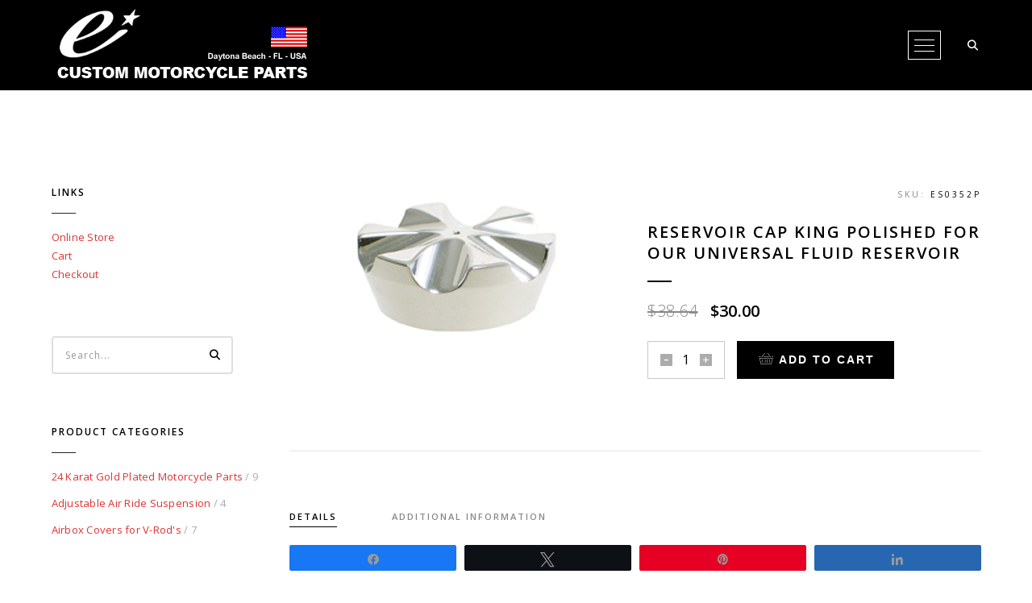

--- FILE ---
content_type: text/html; charset=UTF-8
request_url: https://www.custom-motorcycle-parts.com/product/hand-controls-king-reservoir-cap-polished/
body_size: 27408
content:
<!DOCTYPE html>
<html lang="en-US" class="no-js">
<head>
<meta charset="UTF-8">
<meta name="viewport" content="width=device-width,initial-scale=1.0,maximum-scale=1" />
<link rel="profile" href="https://gmpg.org/xfn/11">
<title>reservoir cap king polished for our universal fluid reservoir &#8211; Custom Motorcycle Parts, Bobber Parts, Chopper Motorcycle Parts by Eurocomponents</title>
<meta name='robots' content='max-image-preview:large' />
<style>img:is([sizes="auto" i], [sizes^="auto," i]) { contain-intrinsic-size: 3000px 1500px }</style>
<!-- Social Warfare v4.5.6 https://warfareplugins.com - BEGINNING OF OUTPUT -->
<style>
@font-face {
font-family: "sw-icon-font";
src:url("https://www.custom-motorcycle-parts.com/wp-content/plugins/social-warfare/assets/fonts/sw-icon-font.eot?ver=4.5.6");
src:url("https://www.custom-motorcycle-parts.com/wp-content/plugins/social-warfare/assets/fonts/sw-icon-font.eot?ver=4.5.6#iefix") format("embedded-opentype"),
url("https://www.custom-motorcycle-parts.com/wp-content/plugins/social-warfare/assets/fonts/sw-icon-font.woff?ver=4.5.6") format("woff"),
url("https://www.custom-motorcycle-parts.com/wp-content/plugins/social-warfare/assets/fonts/sw-icon-font.ttf?ver=4.5.6") format("truetype"),
url("https://www.custom-motorcycle-parts.com/wp-content/plugins/social-warfare/assets/fonts/sw-icon-font.svg?ver=4.5.6#1445203416") format("svg");
font-weight: normal;
font-style: normal;
font-display:block;
}
</style>
<!-- Social Warfare v4.5.6 https://warfareplugins.com - END OF OUTPUT -->
<link rel='dns-prefetch' href='//www.custom-motorcycle-parts.com' />
<link rel='dns-prefetch' href='//fonts.googleapis.com' />
<link rel='preconnect' href='https://fonts.gstatic.com' crossorigin />
<link rel="alternate" type="application/rss+xml" title="Custom Motorcycle Parts, Bobber Parts, Chopper Motorcycle Parts by Eurocomponents &raquo; Feed" href="https://www.custom-motorcycle-parts.com/feed/" />
<link rel="alternate" type="application/rss+xml" title="Custom Motorcycle Parts, Bobber Parts, Chopper Motorcycle Parts by Eurocomponents &raquo; Comments Feed" href="https://www.custom-motorcycle-parts.com/comments/feed/" />
<!-- This site uses the Google Analytics by MonsterInsights plugin v9.10.0 - Using Analytics tracking - https://www.monsterinsights.com/ -->
<script src="//www.googletagmanager.com/gtag/js?id=G-WF3LCG1JXD"  data-cfasync="false" data-wpfc-render="false" type="text/javascript" async></script>
<script data-cfasync="false" data-wpfc-render="false" type="text/javascript">
var mi_version = '9.10.0';
var mi_track_user = true;
var mi_no_track_reason = '';
var MonsterInsightsDefaultLocations = {"page_location":"https:\/\/www.custom-motorcycle-parts.com\/product\/hand-controls-king-reservoir-cap-polished\/"};
if ( typeof MonsterInsightsPrivacyGuardFilter === 'function' ) {
var MonsterInsightsLocations = (typeof MonsterInsightsExcludeQuery === 'object') ? MonsterInsightsPrivacyGuardFilter( MonsterInsightsExcludeQuery ) : MonsterInsightsPrivacyGuardFilter( MonsterInsightsDefaultLocations );
} else {
var MonsterInsightsLocations = (typeof MonsterInsightsExcludeQuery === 'object') ? MonsterInsightsExcludeQuery : MonsterInsightsDefaultLocations;
}
var disableStrs = [
'ga-disable-G-WF3LCG1JXD',
];
/* Function to detect opted out users */
function __gtagTrackerIsOptedOut() {
for (var index = 0; index < disableStrs.length; index++) {
if (document.cookie.indexOf(disableStrs[index] + '=true') > -1) {
return true;
}
}
return false;
}
/* Disable tracking if the opt-out cookie exists. */
if (__gtagTrackerIsOptedOut()) {
for (var index = 0; index < disableStrs.length; index++) {
window[disableStrs[index]] = true;
}
}
/* Opt-out function */
function __gtagTrackerOptout() {
for (var index = 0; index < disableStrs.length; index++) {
document.cookie = disableStrs[index] + '=true; expires=Thu, 31 Dec 2099 23:59:59 UTC; path=/';
window[disableStrs[index]] = true;
}
}
if ('undefined' === typeof gaOptout) {
function gaOptout() {
__gtagTrackerOptout();
}
}
window.dataLayer = window.dataLayer || [];
window.MonsterInsightsDualTracker = {
helpers: {},
trackers: {},
};
if (mi_track_user) {
function __gtagDataLayer() {
dataLayer.push(arguments);
}
function __gtagTracker(type, name, parameters) {
if (!parameters) {
parameters = {};
}
if (parameters.send_to) {
__gtagDataLayer.apply(null, arguments);
return;
}
if (type === 'event') {
parameters.send_to = monsterinsights_frontend.v4_id;
var hookName = name;
if (typeof parameters['event_category'] !== 'undefined') {
hookName = parameters['event_category'] + ':' + name;
}
if (typeof MonsterInsightsDualTracker.trackers[hookName] !== 'undefined') {
MonsterInsightsDualTracker.trackers[hookName](parameters);
} else {
__gtagDataLayer('event', name, parameters);
}
} else {
__gtagDataLayer.apply(null, arguments);
}
}
__gtagTracker('js', new Date());
__gtagTracker('set', {
'developer_id.dZGIzZG': true,
});
if ( MonsterInsightsLocations.page_location ) {
__gtagTracker('set', MonsterInsightsLocations);
}
__gtagTracker('config', 'G-WF3LCG1JXD', {"forceSSL":"true"} );
window.gtag = __gtagTracker;										(function () {
/* https://developers.google.com/analytics/devguides/collection/analyticsjs/ */
/* ga and __gaTracker compatibility shim. */
var noopfn = function () {
return null;
};
var newtracker = function () {
return new Tracker();
};
var Tracker = function () {
return null;
};
var p = Tracker.prototype;
p.get = noopfn;
p.set = noopfn;
p.send = function () {
var args = Array.prototype.slice.call(arguments);
args.unshift('send');
__gaTracker.apply(null, args);
};
var __gaTracker = function () {
var len = arguments.length;
if (len === 0) {
return;
}
var f = arguments[len - 1];
if (typeof f !== 'object' || f === null || typeof f.hitCallback !== 'function') {
if ('send' === arguments[0]) {
var hitConverted, hitObject = false, action;
if ('event' === arguments[1]) {
if ('undefined' !== typeof arguments[3]) {
hitObject = {
'eventAction': arguments[3],
'eventCategory': arguments[2],
'eventLabel': arguments[4],
'value': arguments[5] ? arguments[5] : 1,
}
}
}
if ('pageview' === arguments[1]) {
if ('undefined' !== typeof arguments[2]) {
hitObject = {
'eventAction': 'page_view',
'page_path': arguments[2],
}
}
}
if (typeof arguments[2] === 'object') {
hitObject = arguments[2];
}
if (typeof arguments[5] === 'object') {
Object.assign(hitObject, arguments[5]);
}
if ('undefined' !== typeof arguments[1].hitType) {
hitObject = arguments[1];
if ('pageview' === hitObject.hitType) {
hitObject.eventAction = 'page_view';
}
}
if (hitObject) {
action = 'timing' === arguments[1].hitType ? 'timing_complete' : hitObject.eventAction;
hitConverted = mapArgs(hitObject);
__gtagTracker('event', action, hitConverted);
}
}
return;
}
function mapArgs(args) {
var arg, hit = {};
var gaMap = {
'eventCategory': 'event_category',
'eventAction': 'event_action',
'eventLabel': 'event_label',
'eventValue': 'event_value',
'nonInteraction': 'non_interaction',
'timingCategory': 'event_category',
'timingVar': 'name',
'timingValue': 'value',
'timingLabel': 'event_label',
'page': 'page_path',
'location': 'page_location',
'title': 'page_title',
'referrer' : 'page_referrer',
};
for (arg in args) {
if (!(!args.hasOwnProperty(arg) || !gaMap.hasOwnProperty(arg))) {
hit[gaMap[arg]] = args[arg];
} else {
hit[arg] = args[arg];
}
}
return hit;
}
try {
f.hitCallback();
} catch (ex) {
}
};
__gaTracker.create = newtracker;
__gaTracker.getByName = newtracker;
__gaTracker.getAll = function () {
return [];
};
__gaTracker.remove = noopfn;
__gaTracker.loaded = true;
window['__gaTracker'] = __gaTracker;
})();
} else {
console.log("");
(function () {
function __gtagTracker() {
return null;
}
window['__gtagTracker'] = __gtagTracker;
window['gtag'] = __gtagTracker;
})();
}
</script>
<!-- / Google Analytics by MonsterInsights -->
<!-- <link rel='stylesheet' id='social-warfare-block-css-css' href='https://www.custom-motorcycle-parts.com/wp-content/plugins/social-warfare/assets/js/post-editor/dist/blocks.style.build.css?ver=6.8.3' type='text/css' media='all' /> -->
<!-- <link rel='stylesheet' id='wp-components-css' href='https://www.custom-motorcycle-parts.com/wp-includes/css/dist/components/style.min.css?ver=6.8.3' type='text/css' media='all' /> -->
<!-- <link rel='stylesheet' id='flexible-shipping-ups-blocks-integration-frontend-css' href='https://www.custom-motorcycle-parts.com/wp-content/plugins/flexible-shipping-ups/build/point-selection-block-frontend.css?ver=1764073308' type='text/css' media='all' /> -->
<!-- <link rel='stylesheet' id='flexible-shipping-ups-blocks-integration-editor-css' href='https://www.custom-motorcycle-parts.com/wp-content/plugins/flexible-shipping-ups/build/point-selection-block.css?ver=1764073308' type='text/css' media='all' /> -->
<!-- <link rel='stylesheet' id='wp-block-library-css' href='https://www.custom-motorcycle-parts.com/wp-includes/css/dist/block-library/style.min.css?ver=6.8.3' type='text/css' media='all' /> -->
<link rel="stylesheet" type="text/css" href="//www.custom-motorcycle-parts.com/wp-content/cache/wpfc-minified/qlzauixc/fk18n.css" media="all"/>
<style id='classic-theme-styles-inline-css' type='text/css'>
/*! This file is auto-generated */
.wp-block-button__link{color:#fff;background-color:#32373c;border-radius:9999px;box-shadow:none;text-decoration:none;padding:calc(.667em + 2px) calc(1.333em + 2px);font-size:1.125em}.wp-block-file__button{background:#32373c;color:#fff;text-decoration:none}
</style>
<!-- <link rel='stylesheet' id='wpzoom-social-icons-block-style-css' href='https://www.custom-motorcycle-parts.com/wp-content/plugins/social-icons-widget-by-wpzoom/block/dist/style-wpzoom-social-icons.css?ver=4.5.2' type='text/css' media='all' /> -->
<link rel="stylesheet" type="text/css" href="//www.custom-motorcycle-parts.com/wp-content/cache/wpfc-minified/2aj3wajq/fk18n.css" media="all"/>
<style id='global-styles-inline-css' type='text/css'>
:root{--wp--preset--aspect-ratio--square: 1;--wp--preset--aspect-ratio--4-3: 4/3;--wp--preset--aspect-ratio--3-4: 3/4;--wp--preset--aspect-ratio--3-2: 3/2;--wp--preset--aspect-ratio--2-3: 2/3;--wp--preset--aspect-ratio--16-9: 16/9;--wp--preset--aspect-ratio--9-16: 9/16;--wp--preset--color--black: #000000;--wp--preset--color--cyan-bluish-gray: #abb8c3;--wp--preset--color--white: #ffffff;--wp--preset--color--pale-pink: #f78da7;--wp--preset--color--vivid-red: #cf2e2e;--wp--preset--color--luminous-vivid-orange: #ff6900;--wp--preset--color--luminous-vivid-amber: #fcb900;--wp--preset--color--light-green-cyan: #7bdcb5;--wp--preset--color--vivid-green-cyan: #00d084;--wp--preset--color--pale-cyan-blue: #8ed1fc;--wp--preset--color--vivid-cyan-blue: #0693e3;--wp--preset--color--vivid-purple: #9b51e0;--wp--preset--gradient--vivid-cyan-blue-to-vivid-purple: linear-gradient(135deg,rgba(6,147,227,1) 0%,rgb(155,81,224) 100%);--wp--preset--gradient--light-green-cyan-to-vivid-green-cyan: linear-gradient(135deg,rgb(122,220,180) 0%,rgb(0,208,130) 100%);--wp--preset--gradient--luminous-vivid-amber-to-luminous-vivid-orange: linear-gradient(135deg,rgba(252,185,0,1) 0%,rgba(255,105,0,1) 100%);--wp--preset--gradient--luminous-vivid-orange-to-vivid-red: linear-gradient(135deg,rgba(255,105,0,1) 0%,rgb(207,46,46) 100%);--wp--preset--gradient--very-light-gray-to-cyan-bluish-gray: linear-gradient(135deg,rgb(238,238,238) 0%,rgb(169,184,195) 100%);--wp--preset--gradient--cool-to-warm-spectrum: linear-gradient(135deg,rgb(74,234,220) 0%,rgb(151,120,209) 20%,rgb(207,42,186) 40%,rgb(238,44,130) 60%,rgb(251,105,98) 80%,rgb(254,248,76) 100%);--wp--preset--gradient--blush-light-purple: linear-gradient(135deg,rgb(255,206,236) 0%,rgb(152,150,240) 100%);--wp--preset--gradient--blush-bordeaux: linear-gradient(135deg,rgb(254,205,165) 0%,rgb(254,45,45) 50%,rgb(107,0,62) 100%);--wp--preset--gradient--luminous-dusk: linear-gradient(135deg,rgb(255,203,112) 0%,rgb(199,81,192) 50%,rgb(65,88,208) 100%);--wp--preset--gradient--pale-ocean: linear-gradient(135deg,rgb(255,245,203) 0%,rgb(182,227,212) 50%,rgb(51,167,181) 100%);--wp--preset--gradient--electric-grass: linear-gradient(135deg,rgb(202,248,128) 0%,rgb(113,206,126) 100%);--wp--preset--gradient--midnight: linear-gradient(135deg,rgb(2,3,129) 0%,rgb(40,116,252) 100%);--wp--preset--font-size--small: 13px;--wp--preset--font-size--medium: 20px;--wp--preset--font-size--large: 36px;--wp--preset--font-size--x-large: 42px;--wp--preset--spacing--20: 0.44rem;--wp--preset--spacing--30: 0.67rem;--wp--preset--spacing--40: 1rem;--wp--preset--spacing--50: 1.5rem;--wp--preset--spacing--60: 2.25rem;--wp--preset--spacing--70: 3.38rem;--wp--preset--spacing--80: 5.06rem;--wp--preset--shadow--natural: 6px 6px 9px rgba(0, 0, 0, 0.2);--wp--preset--shadow--deep: 12px 12px 50px rgba(0, 0, 0, 0.4);--wp--preset--shadow--sharp: 6px 6px 0px rgba(0, 0, 0, 0.2);--wp--preset--shadow--outlined: 6px 6px 0px -3px rgba(255, 255, 255, 1), 6px 6px rgba(0, 0, 0, 1);--wp--preset--shadow--crisp: 6px 6px 0px rgba(0, 0, 0, 1);}:where(.is-layout-flex){gap: 0.5em;}:where(.is-layout-grid){gap: 0.5em;}body .is-layout-flex{display: flex;}.is-layout-flex{flex-wrap: wrap;align-items: center;}.is-layout-flex > :is(*, div){margin: 0;}body .is-layout-grid{display: grid;}.is-layout-grid > :is(*, div){margin: 0;}:where(.wp-block-columns.is-layout-flex){gap: 2em;}:where(.wp-block-columns.is-layout-grid){gap: 2em;}:where(.wp-block-post-template.is-layout-flex){gap: 1.25em;}:where(.wp-block-post-template.is-layout-grid){gap: 1.25em;}.has-black-color{color: var(--wp--preset--color--black) !important;}.has-cyan-bluish-gray-color{color: var(--wp--preset--color--cyan-bluish-gray) !important;}.has-white-color{color: var(--wp--preset--color--white) !important;}.has-pale-pink-color{color: var(--wp--preset--color--pale-pink) !important;}.has-vivid-red-color{color: var(--wp--preset--color--vivid-red) !important;}.has-luminous-vivid-orange-color{color: var(--wp--preset--color--luminous-vivid-orange) !important;}.has-luminous-vivid-amber-color{color: var(--wp--preset--color--luminous-vivid-amber) !important;}.has-light-green-cyan-color{color: var(--wp--preset--color--light-green-cyan) !important;}.has-vivid-green-cyan-color{color: var(--wp--preset--color--vivid-green-cyan) !important;}.has-pale-cyan-blue-color{color: var(--wp--preset--color--pale-cyan-blue) !important;}.has-vivid-cyan-blue-color{color: var(--wp--preset--color--vivid-cyan-blue) !important;}.has-vivid-purple-color{color: var(--wp--preset--color--vivid-purple) !important;}.has-black-background-color{background-color: var(--wp--preset--color--black) !important;}.has-cyan-bluish-gray-background-color{background-color: var(--wp--preset--color--cyan-bluish-gray) !important;}.has-white-background-color{background-color: var(--wp--preset--color--white) !important;}.has-pale-pink-background-color{background-color: var(--wp--preset--color--pale-pink) !important;}.has-vivid-red-background-color{background-color: var(--wp--preset--color--vivid-red) !important;}.has-luminous-vivid-orange-background-color{background-color: var(--wp--preset--color--luminous-vivid-orange) !important;}.has-luminous-vivid-amber-background-color{background-color: var(--wp--preset--color--luminous-vivid-amber) !important;}.has-light-green-cyan-background-color{background-color: var(--wp--preset--color--light-green-cyan) !important;}.has-vivid-green-cyan-background-color{background-color: var(--wp--preset--color--vivid-green-cyan) !important;}.has-pale-cyan-blue-background-color{background-color: var(--wp--preset--color--pale-cyan-blue) !important;}.has-vivid-cyan-blue-background-color{background-color: var(--wp--preset--color--vivid-cyan-blue) !important;}.has-vivid-purple-background-color{background-color: var(--wp--preset--color--vivid-purple) !important;}.has-black-border-color{border-color: var(--wp--preset--color--black) !important;}.has-cyan-bluish-gray-border-color{border-color: var(--wp--preset--color--cyan-bluish-gray) !important;}.has-white-border-color{border-color: var(--wp--preset--color--white) !important;}.has-pale-pink-border-color{border-color: var(--wp--preset--color--pale-pink) !important;}.has-vivid-red-border-color{border-color: var(--wp--preset--color--vivid-red) !important;}.has-luminous-vivid-orange-border-color{border-color: var(--wp--preset--color--luminous-vivid-orange) !important;}.has-luminous-vivid-amber-border-color{border-color: var(--wp--preset--color--luminous-vivid-amber) !important;}.has-light-green-cyan-border-color{border-color: var(--wp--preset--color--light-green-cyan) !important;}.has-vivid-green-cyan-border-color{border-color: var(--wp--preset--color--vivid-green-cyan) !important;}.has-pale-cyan-blue-border-color{border-color: var(--wp--preset--color--pale-cyan-blue) !important;}.has-vivid-cyan-blue-border-color{border-color: var(--wp--preset--color--vivid-cyan-blue) !important;}.has-vivid-purple-border-color{border-color: var(--wp--preset--color--vivid-purple) !important;}.has-vivid-cyan-blue-to-vivid-purple-gradient-background{background: var(--wp--preset--gradient--vivid-cyan-blue-to-vivid-purple) !important;}.has-light-green-cyan-to-vivid-green-cyan-gradient-background{background: var(--wp--preset--gradient--light-green-cyan-to-vivid-green-cyan) !important;}.has-luminous-vivid-amber-to-luminous-vivid-orange-gradient-background{background: var(--wp--preset--gradient--luminous-vivid-amber-to-luminous-vivid-orange) !important;}.has-luminous-vivid-orange-to-vivid-red-gradient-background{background: var(--wp--preset--gradient--luminous-vivid-orange-to-vivid-red) !important;}.has-very-light-gray-to-cyan-bluish-gray-gradient-background{background: var(--wp--preset--gradient--very-light-gray-to-cyan-bluish-gray) !important;}.has-cool-to-warm-spectrum-gradient-background{background: var(--wp--preset--gradient--cool-to-warm-spectrum) !important;}.has-blush-light-purple-gradient-background{background: var(--wp--preset--gradient--blush-light-purple) !important;}.has-blush-bordeaux-gradient-background{background: var(--wp--preset--gradient--blush-bordeaux) !important;}.has-luminous-dusk-gradient-background{background: var(--wp--preset--gradient--luminous-dusk) !important;}.has-pale-ocean-gradient-background{background: var(--wp--preset--gradient--pale-ocean) !important;}.has-electric-grass-gradient-background{background: var(--wp--preset--gradient--electric-grass) !important;}.has-midnight-gradient-background{background: var(--wp--preset--gradient--midnight) !important;}.has-small-font-size{font-size: var(--wp--preset--font-size--small) !important;}.has-medium-font-size{font-size: var(--wp--preset--font-size--medium) !important;}.has-large-font-size{font-size: var(--wp--preset--font-size--large) !important;}.has-x-large-font-size{font-size: var(--wp--preset--font-size--x-large) !important;}
:where(.wp-block-post-template.is-layout-flex){gap: 1.25em;}:where(.wp-block-post-template.is-layout-grid){gap: 1.25em;}
:where(.wp-block-columns.is-layout-flex){gap: 2em;}:where(.wp-block-columns.is-layout-grid){gap: 2em;}
:root :where(.wp-block-pullquote){font-size: 1.5em;line-height: 1.6;}
</style>
<!-- <link rel='stylesheet' id='stcr-style-css' href='https://www.custom-motorcycle-parts.com/wp-content/plugins/subscribe-to-comments-reloaded/includes/css/stcr-style.css?ver=6.8.3' type='text/css' media='all' /> -->
<link rel="stylesheet" type="text/css" href="//www.custom-motorcycle-parts.com/wp-content/cache/wpfc-minified/edmys762/fk18n.css" media="all"/>
<style id='woocommerce-inline-inline-css' type='text/css'>
.woocommerce form .form-row .required { visibility: visible; }
</style>
<!-- <link rel='stylesheet' id='social_warfare-css' href='https://www.custom-motorcycle-parts.com/wp-content/plugins/social-warfare/assets/css/style.min.css?ver=4.5.6' type='text/css' media='all' /> -->
<!-- <link rel='stylesheet' id='brands-styles-css' href='https://www.custom-motorcycle-parts.com/wp-content/plugins/woocommerce/assets/css/brands.css?ver=10.3.5' type='text/css' media='all' /> -->
<link rel="stylesheet" type="text/css" href="//www.custom-motorcycle-parts.com/wp-content/cache/wpfc-minified/8iltaxiy/fk18n.css" media="all"/>
<link rel='stylesheet' id='hcode-fonts-css' href='//fonts.googleapis.com/css?family=Open+Sans%3A100%2C300%2C400%2C500%2C600%2C700%2C800%2C900%7COswald%3A100%2C300%2C400%2C500%2C600%2C700%2C800%2C900&#038;subset=cyrillic%2Ccyrillic-ext%2Cgreek%2Cgreek-ext%2Clatin-ext%2Cvietnamese&#038;display=swap' type='text/css' media='all' />
<!-- <link rel='stylesheet' id='wpzoom-social-icons-socicon-css' href='https://www.custom-motorcycle-parts.com/wp-content/plugins/social-icons-widget-by-wpzoom/assets/css/wpzoom-socicon.css?ver=1763836066' type='text/css' media='all' /> -->
<!-- <link rel='stylesheet' id='wpzoom-social-icons-genericons-css' href='https://www.custom-motorcycle-parts.com/wp-content/plugins/social-icons-widget-by-wpzoom/assets/css/genericons.css?ver=1763836066' type='text/css' media='all' /> -->
<!-- <link rel='stylesheet' id='wpzoom-social-icons-academicons-css' href='https://www.custom-motorcycle-parts.com/wp-content/plugins/social-icons-widget-by-wpzoom/assets/css/academicons.min.css?ver=1763836066' type='text/css' media='all' /> -->
<!-- <link rel='stylesheet' id='wpzoom-social-icons-font-awesome-3-css' href='https://www.custom-motorcycle-parts.com/wp-content/plugins/social-icons-widget-by-wpzoom/assets/css/font-awesome-3.min.css?ver=1763836066' type='text/css' media='all' /> -->
<!-- <link rel='stylesheet' id='dashicons-css' href='https://www.custom-motorcycle-parts.com/wp-includes/css/dashicons.min.css?ver=6.8.3' type='text/css' media='all' /> -->
<!-- <link rel='stylesheet' id='wpzoom-social-icons-styles-css' href='https://www.custom-motorcycle-parts.com/wp-content/plugins/social-icons-widget-by-wpzoom/assets/css/wpzoom-social-icons-styles.css?ver=1763836066' type='text/css' media='all' /> -->
<!-- <link rel='stylesheet' id='hcode-animate-style-css' href='https://www.custom-motorcycle-parts.com/wp-content/themes/h-code/assets/css/animate.css?ver=3.6.2' type='text/css' media='all' /> -->
<!-- <link rel='stylesheet' id='hcode-bootstrap-css' href='https://www.custom-motorcycle-parts.com/wp-content/themes/h-code/assets/css/bootstrap.css?ver=3.2.0' type='text/css' media='all' /> -->
<!-- <link rel='stylesheet' id='hcode-et-line-icons-style-css' href='https://www.custom-motorcycle-parts.com/wp-content/themes/h-code/assets/css/et-line-icons.css?ver=3.6' type='text/css' media='all' /> -->
<!-- <link rel='stylesheet' id='hcode-font-awesome-style-css' href='https://www.custom-motorcycle-parts.com/wp-content/themes/h-code/assets/css/font-awesome.min.css?ver=6.7.2' type='text/css' media='all' /> -->
<!-- <link rel='stylesheet' id='hcode-magnific-popup-style-css' href='https://www.custom-motorcycle-parts.com/wp-content/themes/h-code/assets/css/magnific-popup.css?ver=3.6' type='text/css' media='all' /> -->
<!-- <link rel='stylesheet' id='hcode-owl-carousel-style-css' href='https://www.custom-motorcycle-parts.com/wp-content/themes/h-code/assets/css/owl.carousel.css?ver=2.3.4' type='text/css' media='all' /> -->
<!-- <link rel='stylesheet' id='hcode-owl-transitions-style-css' href='https://www.custom-motorcycle-parts.com/wp-content/themes/h-code/assets/css/owl.transitions.css?ver=2.3.4' type='text/css' media='all' /> -->
<!-- <link rel='stylesheet' id='hcode-text-effect-style-css' href='https://www.custom-motorcycle-parts.com/wp-content/themes/h-code/assets/css/text-effect.css?ver=3.6' type='text/css' media='all' /> -->
<!-- <link rel='stylesheet' id='hcode-menu-hamburger-style-css' href='https://www.custom-motorcycle-parts.com/wp-content/themes/h-code/assets/css/menu-hamburger.css?ver=3.6' type='text/css' media='all' /> -->
<!-- <link rel='stylesheet' id='hcode-mCustomScrollbar-style-css' href='https://www.custom-motorcycle-parts.com/wp-content/themes/h-code/assets/css/jquery.mCustomScrollbar.css?ver=3.6' type='text/css' media='all' /> -->
<!-- <link rel='stylesheet' id='hcode-style-css' href='https://www.custom-motorcycle-parts.com/wp-content/themes/h-code/style.css?ver=3.6' type='text/css' media='all' /> -->
<!-- <link rel='stylesheet' id='hcode-responsive-style-css' href='https://www.custom-motorcycle-parts.com/wp-content/themes/h-code/assets/css/responsive.css?ver=3.6' type='text/css' media='all' /> -->
<!-- <link rel='stylesheet' id='hcode-extralayers-style-css' href='https://www.custom-motorcycle-parts.com/wp-content/themes/h-code/assets/css/extralayers.css?ver=3.6' type='text/css' media='all' /> -->
<!-- <link rel='stylesheet' id='redux-elusive-icon-css' href='https://www.custom-motorcycle-parts.com/wp-content/themes/h-code/lib/admin/ReduxCore/assets/css/vendor/elusive-icons.min.css?ver=6.8.3' type='text/css' media='all' /> -->
<link rel="stylesheet" type="text/css" href="//www.custom-motorcycle-parts.com/wp-content/cache/wpfc-minified/76yrlwyp/fk18n.css" media="all"/>
<!--[if IE]>
<link rel='stylesheet' id='hcode-ie-css' href='https://www.custom-motorcycle-parts.com/wp-content/themes/h-code/assets/css/style-ie.css?ver=1.0' type='text/css' media='all' />
<![endif]-->
<link rel="preload" as="style" href="https://fonts.googleapis.com/css?family=Open%20Sans%7COswald&#038;display=swap&#038;ver=1744193017" /><link rel="stylesheet" href="https://fonts.googleapis.com/css?family=Open%20Sans%7COswald&#038;display=swap&#038;ver=1744193017" media="print" onload="this.media='all'"><noscript><link rel="stylesheet" href="https://fonts.googleapis.com/css?family=Open%20Sans%7COswald&#038;display=swap&#038;ver=1744193017" /></noscript><link rel='preload' as='font'  id='wpzoom-social-icons-font-academicons-woff2-css' href='https://www.custom-motorcycle-parts.com/wp-content/plugins/social-icons-widget-by-wpzoom/assets/font/academicons.woff2?v=1.9.2'  type='font/woff2' crossorigin />
<link rel='preload' as='font'  id='wpzoom-social-icons-font-fontawesome-3-woff2-css' href='https://www.custom-motorcycle-parts.com/wp-content/plugins/social-icons-widget-by-wpzoom/assets/font/fontawesome-webfont.woff2?v=4.7.0'  type='font/woff2' crossorigin />
<link rel='preload' as='font'  id='wpzoom-social-icons-font-genericons-woff-css' href='https://www.custom-motorcycle-parts.com/wp-content/plugins/social-icons-widget-by-wpzoom/assets/font/Genericons.woff'  type='font/woff' crossorigin />
<link rel='preload' as='font'  id='wpzoom-social-icons-font-socicon-woff2-css' href='https://www.custom-motorcycle-parts.com/wp-content/plugins/social-icons-widget-by-wpzoom/assets/font/socicon.woff2?v=4.5.2'  type='font/woff2' crossorigin />
<script src='//www.custom-motorcycle-parts.com/wp-content/cache/wpfc-minified/fpc5zmrr/fk18n.js' type="text/javascript"></script>
<!-- <script type="text/javascript" src="https://www.custom-motorcycle-parts.com/wp-content/plugins/google-analytics-for-wordpress/assets/js/frontend-gtag.min.js?ver=9.10.0" id="monsterinsights-frontend-script-js" async="async" data-wp-strategy="async"></script> -->
<script data-cfasync="false" data-wpfc-render="false" type="text/javascript" id='monsterinsights-frontend-script-js-extra'>/* <![CDATA[ */
var monsterinsights_frontend = {"js_events_tracking":"true","download_extensions":"doc,pdf,ppt,zip,xls,docx,pptx,xlsx","inbound_paths":"[]","home_url":"https:\/\/www.custom-motorcycle-parts.com","hash_tracking":"false","v4_id":"G-WF3LCG1JXD"};/* ]]> */
</script>
<script src='//www.custom-motorcycle-parts.com/wp-content/cache/wpfc-minified/h4aic2l/fk18n.js' type="text/javascript"></script>
<!-- <script type="text/javascript" src="https://www.custom-motorcycle-parts.com/wp-includes/js/jquery/jquery.min.js?ver=3.7.1" id="jquery-core-js"></script> -->
<!-- <script type="text/javascript" src="https://www.custom-motorcycle-parts.com/wp-includes/js/jquery/jquery-migrate.min.js?ver=3.4.1" id="jquery-migrate-js"></script> -->
<!-- <script type="text/javascript" src="//www.custom-motorcycle-parts.com/wp-content/plugins/revslider/sr6/assets/js/rbtools.min.js?ver=6.7.38" async id="tp-tools-js"></script> -->
<!-- <script type="text/javascript" src="//www.custom-motorcycle-parts.com/wp-content/plugins/revslider/sr6/assets/js/rs6.min.js?ver=6.7.38" async id="revmin-js"></script> -->
<!-- <script type="text/javascript" src="https://www.custom-motorcycle-parts.com/wp-content/plugins/woocommerce/assets/js/jquery-blockui/jquery.blockUI.min.js?ver=2.7.0-wc.10.3.5" id="wc-jquery-blockui-js" data-wp-strategy="defer"></script> -->
<script type="text/javascript" id="wc-add-to-cart-js-extra">
/* <![CDATA[ */
var wc_add_to_cart_params = {"ajax_url":"\/wp-admin\/admin-ajax.php","wc_ajax_url":"\/?wc-ajax=%%endpoint%%","i18n_view_cart":"View cart","cart_url":"https:\/\/www.custom-motorcycle-parts.com\/cart\/","is_cart":"","cart_redirect_after_add":"no"};
/* ]]> */
</script>
<script src='//www.custom-motorcycle-parts.com/wp-content/cache/wpfc-minified/lkeiw56t/fk1gf.js' type="text/javascript"></script>
<!-- <script type="text/javascript" src="https://www.custom-motorcycle-parts.com/wp-content/plugins/woocommerce/assets/js/frontend/add-to-cart.min.js?ver=10.3.5" id="wc-add-to-cart-js" data-wp-strategy="defer"></script> -->
<script type="text/javascript" id="wc-single-product-js-extra">
/* <![CDATA[ */
var wc_single_product_params = {"i18n_required_rating_text":"Please select a rating","i18n_rating_options":["1 of 5 stars","2 of 5 stars","3 of 5 stars","4 of 5 stars","5 of 5 stars"],"i18n_product_gallery_trigger_text":"View full-screen image gallery","review_rating_required":"yes","flexslider":{"rtl":false,"animation":"slide","smoothHeight":true,"directionNav":false,"controlNav":"thumbnails","slideshow":false,"animationSpeed":500,"animationLoop":false,"allowOneSlide":false},"zoom_enabled":"","zoom_options":[],"photoswipe_enabled":"","photoswipe_options":{"shareEl":false,"closeOnScroll":false,"history":false,"hideAnimationDuration":0,"showAnimationDuration":0},"flexslider_enabled":""};
/* ]]> */
</script>
<script src='//www.custom-motorcycle-parts.com/wp-content/cache/wpfc-minified/9k22zwzs/fk1gf.js' type="text/javascript"></script>
<!-- <script type="text/javascript" src="https://www.custom-motorcycle-parts.com/wp-content/plugins/woocommerce/assets/js/frontend/single-product.min.js?ver=10.3.5" id="wc-single-product-js" defer="defer" data-wp-strategy="defer"></script> -->
<!-- <script type="text/javascript" src="https://www.custom-motorcycle-parts.com/wp-content/plugins/woocommerce/assets/js/js-cookie/js.cookie.min.js?ver=2.1.4-wc.10.3.5" id="wc-js-cookie-js" defer="defer" data-wp-strategy="defer"></script> -->
<script type="text/javascript" id="woocommerce-js-extra">
/* <![CDATA[ */
var woocommerce_params = {"ajax_url":"\/wp-admin\/admin-ajax.php","wc_ajax_url":"\/?wc-ajax=%%endpoint%%","i18n_password_show":"Show password","i18n_password_hide":"Hide password"};
/* ]]> */
</script>
<script src='//www.custom-motorcycle-parts.com/wp-content/cache/wpfc-minified/lxs42vf1/fk18n.js' type="text/javascript"></script>
<!-- <script type="text/javascript" src="https://www.custom-motorcycle-parts.com/wp-content/plugins/woocommerce/assets/js/frontend/woocommerce.min.js?ver=10.3.5" id="woocommerce-js" defer="defer" data-wp-strategy="defer"></script> -->
<!-- <script type="text/javascript" src="https://www.custom-motorcycle-parts.com/wp-content/plugins/js_composer/assets/js/vendors/woocommerce-add-to-cart.js?ver=8.6.1" id="vc_woocommerce-add-to-cart-js-js"></script> -->
<!--[if lt IE 9]>
<script type="text/javascript" src="https://www.custom-motorcycle-parts.com/wp-content/themes/h-code/assets/js/html5shiv.js?ver=3.7.3" id="hcode-html5-js"></script>
<![endif]-->
<script></script><link rel="https://api.w.org/" href="https://www.custom-motorcycle-parts.com/wp-json/" /><link rel="alternate" title="JSON" type="application/json" href="https://www.custom-motorcycle-parts.com/wp-json/wp/v2/product/8707" /><link rel="EditURI" type="application/rsd+xml" title="RSD" href="https://www.custom-motorcycle-parts.com/xmlrpc.php?rsd" />
<meta name="generator" content="WordPress 6.8.3" />
<meta name="generator" content="WooCommerce 10.3.5" />
<link rel="canonical" href="https://www.custom-motorcycle-parts.com/product/hand-controls-king-reservoir-cap-polished/" />
<link rel='shortlink' href='https://www.custom-motorcycle-parts.com/?p=8707' />
<link rel="alternate" title="oEmbed (JSON)" type="application/json+oembed" href="https://www.custom-motorcycle-parts.com/wp-json/oembed/1.0/embed?url=https%3A%2F%2Fwww.custom-motorcycle-parts.com%2Fproduct%2Fhand-controls-king-reservoir-cap-polished%2F" />
<link rel="alternate" title="oEmbed (XML)" type="text/xml+oembed" href="https://www.custom-motorcycle-parts.com/wp-json/oembed/1.0/embed?url=https%3A%2F%2Fwww.custom-motorcycle-parts.com%2Fproduct%2Fhand-controls-king-reservoir-cap-polished%2F&#038;format=xml" />
<style>[class$="woocommerce-product-gallery__trigger"] {display:none !important;}</style><!-- Facebook Pixel Code -->
<script>
!function(f,b,e,v,n,t,s)
{if(f.fbq)return;n=f.fbq=function(){n.callMethod?
n.callMethod.apply(n,arguments):n.queue.push(arguments)};
if(!f._fbq)f._fbq=n;n.push=n;n.loaded=!0;n.version='2.0';
n.queue=[];t=b.createElement(e);t.async=!0;
t.src=v;s=b.getElementsByTagName(e)[0];
s.parentNode.insertBefore(t,s)}(window, document,'script',
'https://connect.facebook.net/en_US/fbevents.js');
fbq('init', '384203949250947');
fbq('track', 'PageView');
</script>
<noscript><img height="1" width="1" style="display:none"
src="https://www.facebook.com/tr?id=384203949250947&ev=PageView&noscript=1"
/></noscript>
<!-- End Facebook Pixel Code --><meta name="generator" content="Redux 4.5.8" />	<noscript><style>.woocommerce-product-gallery{ opacity: 1 !important; }</style></noscript>
<meta name="generator" content="Powered by WPBakery Page Builder - drag and drop page builder for WordPress."/>
<meta name="generator" content="Powered by Slider Revolution 6.7.38 - responsive, Mobile-Friendly Slider Plugin for WordPress with comfortable drag and drop interface." />
<script>function setREVStartSize(e){
//window.requestAnimationFrame(function() {
window.RSIW = window.RSIW===undefined ? window.innerWidth : window.RSIW;
window.RSIH = window.RSIH===undefined ? window.innerHeight : window.RSIH;
try {
var pw = document.getElementById(e.c).parentNode.offsetWidth,
newh;
pw = pw===0 || isNaN(pw) || (e.l=="fullwidth" || e.layout=="fullwidth") ? window.RSIW : pw;
e.tabw = e.tabw===undefined ? 0 : parseInt(e.tabw);
e.thumbw = e.thumbw===undefined ? 0 : parseInt(e.thumbw);
e.tabh = e.tabh===undefined ? 0 : parseInt(e.tabh);
e.thumbh = e.thumbh===undefined ? 0 : parseInt(e.thumbh);
e.tabhide = e.tabhide===undefined ? 0 : parseInt(e.tabhide);
e.thumbhide = e.thumbhide===undefined ? 0 : parseInt(e.thumbhide);
e.mh = e.mh===undefined || e.mh=="" || e.mh==="auto" ? 0 : parseInt(e.mh,0);
if(e.layout==="fullscreen" || e.l==="fullscreen")
newh = Math.max(e.mh,window.RSIH);
else{
e.gw = Array.isArray(e.gw) ? e.gw : [e.gw];
for (var i in e.rl) if (e.gw[i]===undefined || e.gw[i]===0) e.gw[i] = e.gw[i-1];
e.gh = e.el===undefined || e.el==="" || (Array.isArray(e.el) && e.el.length==0)? e.gh : e.el;
e.gh = Array.isArray(e.gh) ? e.gh : [e.gh];
for (var i in e.rl) if (e.gh[i]===undefined || e.gh[i]===0) e.gh[i] = e.gh[i-1];
var nl = new Array(e.rl.length),
ix = 0,
sl;
e.tabw = e.tabhide>=pw ? 0 : e.tabw;
e.thumbw = e.thumbhide>=pw ? 0 : e.thumbw;
e.tabh = e.tabhide>=pw ? 0 : e.tabh;
e.thumbh = e.thumbhide>=pw ? 0 : e.thumbh;
for (var i in e.rl) nl[i] = e.rl[i]<window.RSIW ? 0 : e.rl[i];
sl = nl[0];
for (var i in nl) if (sl>nl[i] && nl[i]>0) { sl = nl[i]; ix=i;}
var m = pw>(e.gw[ix]+e.tabw+e.thumbw) ? 1 : (pw-(e.tabw+e.thumbw)) / (e.gw[ix]);
newh =  (e.gh[ix] * m) + (e.tabh + e.thumbh);
}
var el = document.getElementById(e.c);
if (el!==null && el) el.style.height = newh+"px";
el = document.getElementById(e.c+"_wrapper");
if (el!==null && el) {
el.style.height = newh+"px";
el.style.display = "block";
}
} catch(e){
console.log("Failure at Presize of Slider:" + e)
}
//});
};</script>
<style id="sccss">.product_meta .posted_in {
display:none;
}
.product_meta .tagged_as {
display:none;
}
.woocommerce-loop-product__title {
font-size: 12px;
line-height: 20px;
margin: 0 0 1.0rem;
}</style><style id="hcode_theme_setting-dynamic-css" title="dynamic-css" class="redux-options-output">body, input, textarea, select, .navbar-nav li.fas a, .navbar-nav li.fa-solid a, .navbar-nav li.far a, .navbar-nav li.fa-regular a, .navbar-nav li.fab a, .navbar-nav li.fa-brands a, .navbar-nav li.fas span,.navbar-nav li.fa-solid span, .navbar-nav li.far span, .navbar-nav li.fa-regular span, .navbar-nav li.fab span, .navbar-nav li.fa-brands span, .navbar-nav li.fas .dropdown-header, .navbar-nav li.fa-solid .dropdown-header, .navbar-nav li.far .dropdown-header, .navbar-nav li.fa-regular .dropdown-header, .navbar-nav li.fab .dropdown-header, .navbar-nav li.fa-brands .dropdown-header, footer ul li.menu-item.fas a, footer ul li.menu-item.far a, footer ul li.menu-item.fa-regular a, footer ul li.menu-item.fab a, footer ul li.menu-item.fa-brands a, .sidebar ul li.menu-item.fas a, .sidebar ul li.menu-item.fa-solid a, .sidebar ul li.menu-item.far a, .sidebar ul li.menu-item.fa-regular a, .sidebar ul li.menu-item.fab a, .sidebar ul li.menu-item.fa-brands a{font-family:"Open Sans";}.alt-font, .cd-headline span{font-family:Oswald;}body{line-height:23px;font-size:13px;}.navbar .navbar-nav > li > a, .search-cart-header .subtitle{font-size:11px;}.top-cart .fa-shopping-cart, .search-cart-header i{font-size:13px;}.dropdown-header, .dropdown-menu, .simple-dropdown > ul.dropdown-menu > li a{font-size:11px;}h1{font-size:36px;}h2{font-size:24px;}h3{font-size:14px;}h4{font-size:16px;}h5{font-size:11px;}h6{font-size:13px;}h1.section-title{font-size:36px;}h2.section-title{font-size:24px;}h3.section-title{font-size:20px;}h5.section-title{font-size:14px;}h6.section-title{font-size:13px;}.text-small{line-height:15px;font-size:11px;}.text-med{line-height:26px;font-size:14px;}.text-large{line-height:24px;font-size:15px;}.text-extra-large{line-height:28px;font-size:16px;}.title-small{line-height:30px;font-size:20px;}.title-med{line-height:34px;font-size:24px;}.title-large{line-height:41px;font-size:28px;}.title-extra-large{line-height:43px;font-size:35px;}.page-title h1{font-size:20px;}.page-title span{font-size:14px;}.breadcrumb ul li{font-size:11px;}.breadcrumb ul > li+li:before{font-size:8px;}.page-title-shop h1{font-size:35px;}.page-title-small h1{font-size:18px;}.blog-details-headline{line-height:24px;font-size:18px;}.standard-post-meta{line-height:23px;font-size:11px;}.full-width-headline h2{line-height:55px;font-size:40px;}.full-width-headline .full-width-header-post-meta{line-height:23px;font-size:13px;}.blog-single-full-width-with-image-slider-headline{line-height:64px;font-size:50px;}.blog-headline .blog-single-full-width-with-image-slider-meta{line-height:23px;font-size:25px;}.bg-blck-overlay{background:rgba(0,0,0,0.85);}.bg-white{background:#FFFFFF;}.bg-yellow{background:#e6af2a;}.bg-deep-yellow{background:#f7f5e7;}.bg-golden-yellow{background:#c3bd86;}.bg-fast-yellow{background:#fdd947;}.bg-dark-gray{background:#252525;}.bg-mid-gray{background:#d4d4d4;}.bg-black{background:#000000;}.bg-green{background:#70bd5b;}.bg-gray{background:#f6f6f6;}.bg-yellow-ochre{background:#997546;}.bg-deep-brown{background:#544441;}.bg-orange{background:#c24742;}.bg-deep-orange{background:#f15a22;}.bg-fast-orange{background:#ff513b;}.bg-pink{background:#c2345f;}.bg-deep-red{background:#e75e50;}.bg-red{background:#d21616;}.bg-deep-pink{background:#e53878;}.bg-light-pink{background:#dc378e;}.bg-fast-pink{background:#ff1a56;}.bg-magenta{background:#d94378;}.bg-light-yellow{background:#f8f7f5;}.bg-dark-green{background:#60a532;}.bg-dark-blue{background:#3273a5;}.bg-violet{background:#6c407e;}.bg-light-gray{background:#f8f7f7;}.bg-light-gray2{background:#f4f4f4;}.bg-light-gray3{background:#fcfcfc;}.bg-slider{background:rgba(27,22,28,0.9);}.wide-separator-line{background:#e5e5e5;}.video-background{background:rgba(67,67,67,0.5);}.overlay-yellow{background:#ffca18;}.overlay-blue{background:#8ac4fe;}.overlay-gray{background:#f4f5f6;}.overlay-green{background:#71f1b9;}.transparent-header.shrink-nav{background:#ffffff;}.dropdown-menu, .simple-dropdown > ul.dropdown-menu > li > ul.mega-sub-menu, .navbar > .nav-header-container .navbar-nav.default-menu-wrapper > li.page_item_has_children .children, .navbar > .nav-header-container .navbar-nav.default-menu-wrapper > li.menu-item-has-children .sub-menu, .navbar > .nav-header-container .navbar-nav.default-menu-wrapper > li.page_item_has_children .children li .children, .navbar > .nav-header-container .navbar-nav.default-menu-wrapper > li.menu-item-has-children .sub-menu li .sub-menu{background:rgba(27,22,28,0.95);}.cart-content{background:rgba(27,22,28,0.95);}.white-header{background:#ffffff;}.white-header.shrink-nav{background:#ffffff;}.white-header .dropdown-menu, .white-header .simple-dropdown > ul.dropdown-menu > li > ul.mega-sub-menu, .navbar.white-header > .nav-header-container .navbar-nav.default-menu-wrapper > li.page_item_has_children .children, .navbar.white-header > .nav-header-container .navbar-nav.default-menu-wrapper > li.menu-item-has-children .sub-menu, .navbar.white-header > .nav-header-container .navbar-nav.default-menu-wrapper > li.page_item_has_children .children li .children, .navbar.white-header > .nav-header-container .navbar-nav.default-menu-wrapper > li.menu-item-has-children .sub-menu li .sub-menu{background:rgba(27,22,28,0.95);}.white-header .search-cart-header .cart-content{background:rgba(27,22,28,0.95);}.static-sticky, header .static-sticky{background:#ffffff;}.static-sticky.shrink-nav, header .static-sticky.shrink-nav{background:#ffffff;}header .static-sticky .dropdown-menu, header .static-sticky .simple-dropdown > ul.dropdown-menu > li > ul.mega-sub-menu, .static-sticky .dropdown-menu, .static-sticky .simple-dropdown > ul.dropdown-menu > li > ul.mega-sub-menu, .navbar.static-sticky > .nav-header-container .navbar-nav.default-menu-wrapper > li.page_item_has_children .children, .navbar.static-sticky > .nav-header-container .navbar-nav.default-menu-wrapper > li.menu-item-has-children .sub-menu, .navbar.static-sticky > .nav-header-container .navbar-nav.default-menu-wrapper > li.page_item_has_children .children li .children, .navbar.static-sticky > .nav-header-container .navbar-nav.default-menu-wrapper > li.menu-item-has-children .sub-menu li .sub-menu{background:rgba(27,22,28,0.95);}header .static-sticky .cart-content, .static-sticky .cart-content{background:rgba(27,22,28,0.95);}.static-sticky-gray, header .static-sticky-gray{background:#f6f6f6;}.static-sticky-gray.shrink-nav, header .static-sticky-gray.shrink-nav{background:#ffffff;}header .static-sticky-gray .dropdown-menu, header .static-sticky-gray .simple-dropdown > ul.dropdown-menu > li > ul.mega-sub-menu, .navbar.static-sticky-gray > .nav-header-container .navbar-nav.default-menu-wrapper > li.page_item_has_children .children, .navbar.static-sticky-gray > .nav-header-container .navbar-nav.default-menu-wrapper > li.menu-item-has-children .sub-menu, .navbar.static-sticky-gray > .nav-header-container .navbar-nav.default-menu-wrapper > li.page_item_has_children .children li .children, .navbar.static-sticky-gray > .nav-header-container .navbar-nav.default-menu-wrapper > li.menu-item-has-children .sub-menu li .sub-menu{background:rgba(27,22,28,0.95);}header .static-sticky-gray .cart-content{background:rgba(27,22,28,0.95);}.nav-dark{background:#000000;}.nav-dark.shrink-nav{background:#000000;}.nav-dark .dropdown-menu, .nav-dark .simple-dropdown > ul.dropdown-menu > li > ul.mega-sub-menu, .navbar.nav-dark > .nav-header-container .navbar-nav.default-menu-wrapper > li.page_item_has_children .children, .navbar.nav-dark > .nav-header-container .navbar-nav.default-menu-wrapper > li.menu-item-has-children .sub-menu, .navbar.nav-dark > .nav-header-container .navbar-nav.default-menu-wrapper > li.page_item_has_children .children li .children, .navbar.nav-dark > .nav-header-container .navbar-nav.default-menu-wrapper > li.menu-item-has-children .sub-menu li .sub-menu{background:rgba(0,0,0,0.9);}.nav-dark .cart-content{background:rgba(0,0,0,0.9);}.nav-dark-transparent{background:rgba(0,0,0,0.8);}.nav-dark-transparent.shrink-nav{background:rgba(0,0,0,0.8);}.nav-dark-transparent .dropdown-menu, .nav-dark-transparent .simple-dropdown > ul.dropdown-menu > li > ul.mega-sub-menu, .navbar.nav-dark-transparent > .nav-header-container .navbar-nav.default-menu-wrapper > li.page_item_has_children .children, .navbar.nav-dark-transparent > .nav-header-container .navbar-nav.default-menu-wrapper > li.menu-item-has-children .sub-menu, .navbar.nav-dark-transparent > .nav-header-container .navbar-nav.default-menu-wrapper > li.page_item_has_children .children li .children, .navbar.nav-dark-transparent > .nav-header-container .navbar-nav.default-menu-wrapper > li.menu-item-has-children .sub-menu li .sub-menu{background:rgba(0,0,0,0.9);}.nav-dark-transparent .cart-content{background:rgba(0,0,0,0.9);}.nav-light-transparent{background:rgba(255,255,255,0.8);}.nav-light-transparent.shrink-nav{background:rgba(255,255,255,0.8);}.nav-light-transparent .dropdown-menu, .nav-light-transparent .simple-dropdown > ul.dropdown-menu > li > ul.mega-sub-menu, .navbar.nav-light-transparent > .nav-header-container .navbar-nav.default-menu-wrapper > li.page_item_has_children .children, .navbar.nav-light-transparent > .nav-header-container .navbar-nav.default-menu-wrapper > li.menu-item-has-children .sub-menu, .navbar.nav-light-transparent > .nav-header-container .navbar-nav.default-menu-wrapper > li.page_item_has_children .children li .children, .navbar.nav-light-transparent > .nav-header-container .navbar-nav.default-menu-wrapper > li.menu-item-has-children .sub-menu li .sub-menu{background:rgba(0,0,0,0.9);}.nav-light-transparent .cart-content{background:rgba(0,0,0,0.9);}.non-sticky{background:#ffffff;}.non-sticky .dropdown-menu, .non-sticky .simple-dropdown > ul.dropdown-menu > li > ul.mega-sub-menu, .navbar.non-sticky > .nav-header-container .navbar-nav.default-menu-wrapper > li.page_item_has_children .children, .navbar.non-sticky > .nav-header-container .navbar-nav.default-menu-wrapper > li.menu-item-has-children .sub-menu, .navbar.non-sticky > .nav-header-container .navbar-nav.default-menu-wrapper > li.page_item_has_children .children li .children, .navbar.non-sticky > .nav-header-container .navbar-nav.default-menu-wrapper > li.menu-item-has-children .sub-menu li .sub-menu{background:rgba(0,0,0,0.9);}.non-sticky .cart-content{background:rgba(0,0,0,0.9);}.hamburger-menu1{background:#000000;}.full-width-pull-menu .menu-wrap{background:#1a1a1a;}.bg-hamburger-menu3{background:#000000;}body{color:#626262;}a{color:#dd3333;}a:hover{color:#dd9933;}h1, h2, h3, h4, h5{color:#000000;}.breadcrumb-white-text a, .breadcrumb-white-text li{color:#FFFFFF;}.breadcrumb-gray-text a, .breadcrumb-gray-text{color:#575757;}i{color:#9a9a9a;}.white-text{color:#FFFFFF;}.magenta-text{color:#d94378;}.orange-text{color:#ff513b;}.orange-light-text{color:#ef824c;}.deep-red-text{color:#e75e50;}.red-text{color:#d50f0f;}.black-text{color:#000000;}a.black-text-link, a.black-text-link i, footer ul.list-inline li a{color:#000000;}a.black-text-link:hover, a.black-text-link:hover i, footer ul.list-inline li a:hover{color:#858585;}a.white-text-link, a.white-text-link i{color:#FFFFFF;}a.white-text-link:hover, a.white-text-link:hover i{color:#ababab;}a.gray-text-link, footer ul li a{color:#626262;}a.gray-text-link:hover, footer ul li a:hover{color:#000000;}.yellow-text{color:#e6af2a;}.yellow-text2{color:#fdd947;}.fast-yellow-text{color:#f7d23d;}.pink-text{color:#d9378e;}.light-gray-text{color:#ababab;}.light-gray-text2, .blog-date, .blog-date a{color:#828282;}.deep-gray-text{color:#464646;}.deep-light-gray-text{color:#878787;}.gray-text{color:#7f7f7f;}.dark-gray-text{color:#373737;}.navbar .navbar-nav > li > a, .navbar > .nav-header-container .search-cart-header .top-cart > a, .navbar > .nav-header-container .search-cart-header #top-search > a, .navbar.nav-black .navbar-nav > li > a, .navbar.nav-black > .nav-header-container .search-cart-header .top-cart > a, .navbar.nav-black > .nav-header-container .search-cart-header #top-search > a,  .pull-menu .navbar-nav li > a, .hamburger-menu3.full-width-pull-menu.navbar .navbar-nav > li > a, .hcode-menu-custom-color .navbar.pull-menu .navbar-nav li > a{color:#ffffff;}.navbar .navbar-nav > li:hover > a, .navbar .navbar-nav > li > a.active, .navbar .navbar-nav > li.open > a, .navbar > .nav-header-container .navbar-nav > li.current-menu-ancestor > a, .navbar > .nav-header-container .navbar-nav > li.current-menu-item > a, .navbar > .nav-header-container .search-cart-header .top-cart:hover > a, .navbar > .nav-header-container .search-cart-header #top-search:hover > a, .navbar.nav-black .navbar-nav > li:hover > a, .navbar.nav-black > .nav-header-container .search-cart-header .top-cart:hover > a, .navbar.nav-black > .nav-header-container .search-cart-header #top-search:hover > a, .pull-menu .navbar-nav li:hover > a, .pull-menu .navbar-nav li > a.active, .pull-menu .navbar-nav li.current-menu-ancestor > a, .pull-menu .navbar-nav li.current-menu-ancestor > a, .pull-menu .navbar-nav li.current-menu-item > a, .pull-menu .navbar-nav li.current-menu-ancestor ul li.current-menu-item > a, .full-width-pull-menu.navbar .navbar-nav li:hover > a, .full-width-pull-menu.navbar .navbar-nav li > a.active, .navbar.full-width-pull-menu.navbar .navbar-nav li > a.active, .hamburger-menu3.full-width-pull-menu.navbar .navbar-nav li.current-menu-ancestor > a, .hamburger-menu3.full-width-pull-menu.navbar .navbar-nav > li:hover > a, .hamburger-menu3.full-width-pull-menu.navbar .navbar-nav > li > a.active, .hamburger-menu3.full-width-pull-menu.navbar .navbar-nav li.current-menu-item > a, .hcode-menu-custom-color .navbar.pull-menu .navbar-nav li:hover > a, .hcode-menu-custom-color .navbar.pull-menu .navbar-nav li > a.active, .navbar .navbar-nav > li:hover, .navbar .navbar-nav > li.open, .navbar .navbar-nav > li.current-menu-ancestor, .navbar .navbar-nav > li.current-menu-item, .pull-menu .navbar-nav li:hover, .pull-menu .navbar-nav li:hover, .pull-menu .navbar-nav li.open, .pull-menu .navbar-nav li.current-menu-item, .pull-menu .navbar-nav li.current-menu-ancestor{color:#dd9933;}.dropdown-menu li a:hover, .dropdown-menu li a:focus, .navbar .simple-dropdown > ul.dropdown-menu > li:hover > a, .navbar .simple-dropdown > ul.dropdown-menu > li.current-menu-ancestor > a, .navbar .simple-dropdown > ul.dropdown-menu > li.current-menu-item > a, .dropdown-menu li a.active, .navbar-nav li.current-menu-ancestor ul li.current-menu-item > a, .navbar .dropdown-menu .mega-sub-menu > li.current-menu-item > a > .menu-icon-left, .full-width-pull-menu.navbar .navbar-nav li .sub-menu > li:hover > a, .full-width-pull-menu.navbar .navbar-nav li .sub-menu li ul li:hover > a, .full-width-pull-menu.navbar .navbar-nav li .sub-menu > li.current-menu-ancestor > a, .full-width-pull-menu.navbar .navbar-nav li .sub-menu > li.current-menu-item > a, .hamburger-menu3.full-width-pull-menu.navbar .navbar-nav li > .sub-menu > li:hover > a, .hamburger-menu3.full-width-pull-menu.navbar .navbar-nav li .sub-menu li ul li.current-menu-item > a,.hamburger-menu3.full-width-pull-menu.navbar .navbar-nav li .sub-menu li ul li:hover > a, .full-width-pull-menu.navbar .navbar-nav li .sub-menu li:hover > a,.full-width-pull-menu.navbar .navbar-nav li .sub-menu  li:hover > a, .navbar > .nav-header-container .navbar-nav.default-menu-wrapper > li.page_item_has_children .children li:hover > a, .navbar > .nav-header-container .navbar-nav.default-menu-wrapper > li.menu-item-has-children .sub-menu li:hover > a{color:#dd9933;}.navbar .mobile-accordion-menu, .navbar > .nav-header-container .accordion-menu.mobile-accordion-menu .navbar-collapse{background:#000000;}.navbar-default .navbar-toggle, .menu-button{background:#000000;}.navbar-default .navbar-toggle .icon-bar, .menu-button .icon-bar{background:#ffffff;}.navbar-default .navbar-toggle, .navbar-default .menu-button-orange, .menu-button{border-color:#ffffff;}.search-cart-header .subtitle-mobile{background-color:#000000;}.search-cart-header .subtitle-mobile{color:#ffffff;}.top-header-area{background:#000000;}.hcode-main-footer{background-color:#000000;}.hcode-footer-middle{background-color:#000000;}.hcode-footer-middle .footer-links > div > h5{color:#ffffff;}.hcode-footer-middle{color:#ffffff;}.hcode-footer-middle .footer-social a i{color:#ffffff;}.hcode-footer-middle .footer-social a:hover i{color:#dd3333;}.hcode-footer-bottom .copyright{color:#ffffff;}</style><noscript><style> .wpb_animate_when_almost_visible { opacity: 1; }</style></noscript><link rel="shortcut icon" href="https://www.custom-motorcycle-parts.com/wp-content/uploads/2019/02/eurocomponents-favicon-32px.png" />
<link rel="apple-touch-icon" href="https://www.custom-motorcycle-parts.com/wp-content/uploads/2019/02/eurocomponents-favicon-57px.png" />
<link rel="apple-touch-icon" sizes="72x72" href="https://www.custom-motorcycle-parts.com/wp-content/uploads/2019/02/eurocomponents-favicon-72px.png" />
<link rel="apple-touch-icon" sizes="114x114" href="https://www.custom-motorcycle-parts.com/wp-content/uploads/2019/02/eurocomponents-favicon-149px.png" />
<link rel="apple-touch-icon" sizes="149x149" href="https://www.custom-motorcycle-parts.com/wp-content/uploads/2019/02/eurocomponents-favicon-149px.png" />
<style>
.logo {max-width: 400px !important;}            </style>
<link rel="preload" as="image" href="https://www.custom-motorcycle-parts.com/wp-content/uploads/2016/04/hand-controls-de-luxe-forged-aluminum-and-brass-brake-lever-assembly-polished.jpg"></head>
<body data-rsssl=1 class="wp-singular product-template-default single single-product postid-8707 wp-theme-h-code theme-h-code woocommerce woocommerce-page woocommerce-no-js hcode-menu-custom-color wpb-js-composer js-comp-ver-8.6.1 vc_responsive">
<nav class="navbar navbar-default nav-dark navbar-fixed-top nav-transparent overlay-nav sticky-nav full-width-pull-menu full-width-pull-menu-dark default-hamburger-menu hamburger-menu3 hamburger-menu-with-search-and-cart  hcode-nav-margin nav-white" data-offset=0><div class="nav-header-container container"><div class="row"><div class="hcode-header-logo"><a class="logo-light" href="https://www.custom-motorcycle-parts.com/"><img alt="custom-motorcycle-parts-logo" src="https://www.custom-motorcycle-parts.com/wp-content/uploads/2025/04/custom-motorcycle-parts-logo.png" class="logo" data-no-lazy="1" /><img alt="custom-motorcycle-parts-logo" src="https://www.custom-motorcycle-parts.com/wp-content/uploads/2025/04/custom-motorcycle-parts-logo.png" class="retina-logo" data-no-lazy="1" style="width:324px; max-height:100px;" /></a><a href="https://www.custom-motorcycle-parts.com/" class="logo-dark hcode-site-title" rel="home"><span class="logo">Custom Motorcycle Parts, Bobber Parts, Chopper Motorcycle Parts by Eurocomponents</span><span class="retina-logo">Custom Motorcycle Parts, Bobber Parts, Chopper Motorcycle Parts by Eurocomponents</span></a></div><div class="hcode-hamburger-menu no-transition"><div class="menu-wrap full-screen no-padding"><div class="col-md-6 col-sm-6 full-screen no-padding cover-background xs-display-none" style="background-image:url(https://www.custom-motorcycle-parts.com/wp-content/uploads/2019/02/eurocomponents-showbike-detail.jpg);"></div><div class="col-md-6 col-sm-6 full-screen bg-white bg-hamburger-menu3"><div class="pull-menu full-screen"><div class="pull-menu-open"><div class="pull-menu-open-sub"><ul id="accordion" class="nav navbar-nav panel-group no-padding"><li id="menu-item-12849" class="menu-item menu-item-type-post_type menu-item-object-page menu-item-12849 menu-first-level dropdown panel simple-dropdown dropdown-toggle collapsed"><span class="menu-number">01</span><a href="#collapse1" data-redirect-url="https://www.custom-motorcycle-parts.com/about/" data-default-url="#collapse1" class="dropdown-toggle">About Us</a></li>
<li id="menu-item-12850" class="menu-item menu-item-type-taxonomy menu-item-object-category menu-item-12850 menu-first-level dropdown panel simple-dropdown dropdown-toggle collapsed"><span class="menu-number">02</span><a href="#collapse1" data-redirect-url="https://www.custom-motorcycle-parts.com/category/eurocomponents-custom-motorcycles-news/" data-default-url="#collapse1" class="dropdown-toggle">News</a></li>
<li id="menu-item-12851" class="menu-item menu-item-type-custom menu-item-object-custom menu-item-has-children menu-item-12851 menu-first-level dropdown panel simple-dropdown dropdown-toggle collapsed"><span class="menu-number">03</span><a class="dropdown-toggle">Parts Catalog</a><a class="dropdown-toggle collapsed megamenu-right-icon"><i class="fa-solid fa-angle-down megamenu-mobile-icon"></i></a>
<ul class="sub-menu">
<li id="menu-item-16437" class="menu-item menu-item-type-taxonomy menu-item-object-product_cat current-product-ancestor current-menu-parent current-product-parent menu-item-16437 dropdown-toggle collapsed"><a href="https://www.custom-motorcycle-parts.com/product-category/special-offers/">►►► SPECIAL OFFERS ◄◄◄</a></li>
<li id="menu-item-12852" class="menu-item menu-item-type-custom menu-item-object-custom menu-item-has-children menu-item-12852 dropdown-toggle collapsed"><a>Hand Controls &#038; Related</a><a class="dropdown-toggle collapsed megamenu-right-icon"><i class="fa-solid fa-angle-down megamenu-mobile-icon"></i></a>
<ul class="sub-menu">
<li id="menu-item-12853" class="menu-item menu-item-type-taxonomy menu-item-object-category menu-item-12853 dropdown-toggle collapsed"><a href="https://www.custom-motorcycle-parts.com/category/parts/motorcycle-hand-controls-parts/">Motorcycle Hand Controls</a></li>
<li id="menu-item-12854" class="menu-item menu-item-type-taxonomy menu-item-object-category menu-item-12854 dropdown-toggle collapsed"><a href="https://www.custom-motorcycle-parts.com/category/parts/chopper-grips-parts/">Chopper Grips</a></li>
<li id="menu-item-12855" class="menu-item menu-item-type-taxonomy menu-item-object-category menu-item-12855 dropdown-toggle collapsed"><a href="https://www.custom-motorcycle-parts.com/category/parts/throttle-assembly-internal-throttle-twist-clutch/">Throttle Assembly, Internal Throttle, Twist Clutch, etc.</a></li>
<li id="menu-item-12857" class="menu-item menu-item-type-taxonomy menu-item-object-category menu-item-12857 dropdown-toggle collapsed"><a href="https://www.custom-motorcycle-parts.com/category/parts/motorcycle-hydraulic-clutch-covers/">Motorcycle Hydraulic Clutch Covers</a></li>
<li id="menu-item-12856" class="menu-item menu-item-type-taxonomy menu-item-object-category menu-item-12856 dropdown-toggle collapsed"><a href="https://www.custom-motorcycle-parts.com/category/parts/jockey-shifter-parts/">Jockey Shifter</a></li>
<li id="menu-item-12858" class="menu-item menu-item-type-taxonomy menu-item-object-category menu-item-12858 dropdown-toggle collapsed"><a href="https://www.custom-motorcycle-parts.com/category/parts/motorcycle-speedo-parts/">Motorcycle Speedo</a></li>
<li id="menu-item-12859" class="menu-item menu-item-type-taxonomy menu-item-object-category menu-item-12859 dropdown-toggle collapsed"><a href="https://www.custom-motorcycle-parts.com/category/parts/motorcycle-risers-parts/">Motorcycle Risers</a></li>
</ul>
</li>
<li id="menu-item-13022" class="menu-item menu-item-type-taxonomy menu-item-object-category menu-item-13022 dropdown-toggle collapsed"><a href="https://www.custom-motorcycle-parts.com/category/parts/custom-motorcycle-mirrors-parts/">Custom Motorcycle Mirrors</a></li>
<li id="menu-item-13023" class="menu-item menu-item-type-custom menu-item-object-custom menu-item-has-children menu-item-13023 dropdown-toggle collapsed"><a>Foot Controls &#038; Pegs</a><a class="dropdown-toggle collapsed megamenu-right-icon"><i class="fa-solid fa-angle-down megamenu-mobile-icon"></i></a>
<ul class="sub-menu">
<li id="menu-item-13024" class="menu-item menu-item-type-taxonomy menu-item-object-category menu-item-13024 dropdown-toggle collapsed"><a href="https://www.custom-motorcycle-parts.com/category/parts/motorcycle-forward-control-touring-foot-controls/">Motorcycle Forward Controls &#038; Touring Foot Controls</a></li>
<li id="menu-item-13025" class="menu-item menu-item-type-taxonomy menu-item-object-category menu-item-13025 dropdown-toggle collapsed"><a href="https://www.custom-motorcycle-parts.com/category/parts/motorcycle-mid-controls-parts/">Motorcycle Mid Controls</a></li>
<li id="menu-item-13026" class="menu-item menu-item-type-taxonomy menu-item-object-category menu-item-13026 dropdown-toggle collapsed"><a href="https://www.custom-motorcycle-parts.com/category/parts/motorcycle-pegs-parts-touring-floorboards/">Motorcycle Pegs &amp; Touring Floorboards</a></li>
</ul>
</li>
<li id="menu-item-14080" class="menu-item menu-item-type-taxonomy menu-item-object-category menu-item-14080 dropdown-toggle collapsed"><a href="https://www.custom-motorcycle-parts.com/category/parts/motorcycle-air-cleaner-cover/">Motorcycle Air Cleaner Cover</a></li>
<li id="menu-item-13028" class="menu-item menu-item-type-custom menu-item-object-custom menu-item-has-children menu-item-13028 dropdown-toggle collapsed"><a>Motor &#038; Coil Mounts</a><a class="dropdown-toggle collapsed megamenu-right-icon"><i class="fa-solid fa-angle-down megamenu-mobile-icon"></i></a>
<ul class="sub-menu">
<li id="menu-item-13029" class="menu-item menu-item-type-taxonomy menu-item-object-category menu-item-13029 dropdown-toggle collapsed"><a href="https://www.custom-motorcycle-parts.com/category/parts/motorcycle-coil-brackets-motorcycle-coil-covers/">Motorcycle Coil Brackets &amp; Motorcycle Coil Covers</a></li>
<li id="menu-item-13030" class="menu-item menu-item-type-taxonomy menu-item-object-category menu-item-13030 dropdown-toggle collapsed"><a href="https://www.custom-motorcycle-parts.com/category/parts/motorcycle-motor-mounts-parts/">Motorcycle Motor Mounts</a></li>
</ul>
</li>
<li id="menu-item-13031" class="menu-item menu-item-type-taxonomy menu-item-object-category menu-item-13031 dropdown-toggle collapsed"><a href="https://www.custom-motorcycle-parts.com/category/parts/motorcycle-engine-and-transmission/">Engine and Transmission</a></li>
<li id="menu-item-20810" class="menu-item menu-item-type-taxonomy menu-item-object-category menu-item-20810 dropdown-toggle collapsed"><a href="https://www.custom-motorcycle-parts.com/category/parts/exhaust-systems-and-drag-pipes/">Exhaust Systems and Drag Pipes</a></li>
<li id="menu-item-13032" class="menu-item menu-item-type-taxonomy menu-item-object-category menu-item-13032 dropdown-toggle collapsed"><a href="https://www.custom-motorcycle-parts.com/category/parts/custom-gas-cap-motorcycle-oil-plug/">Custom Gas Caps &#038; Motorcycle Oil Plug</a></li>
<li id="menu-item-13033" class="menu-item menu-item-type-taxonomy menu-item-object-category menu-item-13033 dropdown-toggle collapsed"><a href="https://www.custom-motorcycle-parts.com/category/parts/custom-gas-tanks/">Custom Gas Tanks</a></li>
<li id="menu-item-13034" class="menu-item menu-item-type-custom menu-item-object-custom menu-item-has-children menu-item-13034 dropdown-toggle collapsed"><a>Motorcycle Lights</a><a class="dropdown-toggle collapsed megamenu-right-icon"><i class="fa-solid fa-angle-down megamenu-mobile-icon"></i></a>
<ul class="sub-menu">
<li id="menu-item-13035" class="menu-item menu-item-type-taxonomy menu-item-object-category menu-item-13035 dropdown-toggle collapsed"><a href="https://www.custom-motorcycle-parts.com/category/parts/custom-motorcycle-headlight-parts/">Custom Motorcycle Headlights</a></li>
<li id="menu-item-13036" class="menu-item menu-item-type-taxonomy menu-item-object-category menu-item-13036 dropdown-toggle collapsed"><a href="https://www.custom-motorcycle-parts.com/category/parts/motorcycle-led-tail-lights-parts/">Motorcycle LED Tail Lights</a></li>
<li id="menu-item-13037" class="menu-item menu-item-type-taxonomy menu-item-object-category menu-item-13037 dropdown-toggle collapsed"><a href="https://www.custom-motorcycle-parts.com/category/parts/motorcycle-blinkers-parts/">Motorcycle Blinkers</a></li>
</ul>
</li>
<li id="menu-item-13038" class="menu-item menu-item-type-custom menu-item-object-custom menu-item-has-children menu-item-13038 dropdown-toggle collapsed"><a>Forks &#038; Triple Trees</a><a class="dropdown-toggle collapsed megamenu-right-icon"><i class="fa-solid fa-angle-down megamenu-mobile-icon"></i></a>
<ul class="sub-menu">
<li id="menu-item-13039" class="menu-item menu-item-type-taxonomy menu-item-object-category menu-item-13039 dropdown-toggle collapsed"><a href="https://www.custom-motorcycle-parts.com/category/parts/motorcycle-front-forks-parts/">Motorcycle Front Forks</a></li>
<li id="menu-item-13040" class="menu-item menu-item-type-taxonomy menu-item-object-category menu-item-13040 dropdown-toggle collapsed"><a href="https://www.custom-motorcycle-parts.com/category/parts/raked-triple-trees-adjustable-triple-trees/">Raked Triple Trees &amp; Adjustable Triple Trees</a></li>
</ul>
</li>
<li id="menu-item-13041" class="menu-item menu-item-type-custom menu-item-object-custom menu-item-has-children menu-item-13041 dropdown-toggle collapsed"><a>Frames &#038; Swingarms</a><a class="dropdown-toggle collapsed megamenu-right-icon"><i class="fa-solid fa-angle-down megamenu-mobile-icon"></i></a>
<ul class="sub-menu">
<li id="menu-item-13042" class="menu-item menu-item-type-taxonomy menu-item-object-category menu-item-13042 dropdown-toggle collapsed"><a href="https://www.custom-motorcycle-parts.com/category/parts/motorcycle-frames-parts/">Motorcycle Frames</a></li>
<li id="menu-item-13043" class="menu-item menu-item-type-taxonomy menu-item-object-category menu-item-13043 dropdown-toggle collapsed"><a href="https://www.custom-motorcycle-parts.com/category/parts/motorcycle-swingarm-parts/">Motorcycle Swingarms</a></li>
</ul>
</li>
<li id="menu-item-13044" class="menu-item menu-item-type-taxonomy menu-item-object-category menu-item-13044 dropdown-toggle collapsed"><a href="https://www.custom-motorcycle-parts.com/category/parts/adjustable-air-ride-suspension/">Adjustable Suspension</a></li>
<li id="menu-item-13045" class="menu-item menu-item-type-taxonomy menu-item-object-category menu-item-13045 dropdown-toggle collapsed"><a href="https://www.custom-motorcycle-parts.com/category/parts/custom-motorcycle-fender/">Custom Motorcycle Fender</a></li>
<li id="menu-item-13046" class="menu-item menu-item-type-custom menu-item-object-custom menu-item-has-children menu-item-13046 dropdown-toggle collapsed"><a>Custom Wheels &#038; Pulleys</a><a class="dropdown-toggle collapsed megamenu-right-icon"><i class="fa-solid fa-angle-down megamenu-mobile-icon"></i></a>
<ul class="sub-menu">
<li id="menu-item-13047" class="menu-item menu-item-type-taxonomy menu-item-object-category menu-item-13047 dropdown-toggle collapsed"><a href="https://www.custom-motorcycle-parts.com/category/parts/custom-motorcycle-wheels-parts/">Custom Motorcycle Wheels</a></li>
<li id="menu-item-13048" class="menu-item menu-item-type-taxonomy menu-item-object-category menu-item-13048 dropdown-toggle collapsed"><a href="https://www.custom-motorcycle-parts.com/category/parts/motorcycle-pulley/">Motorcycle Pulleys</a></li>
</ul>
</li>
<li id="menu-item-13049" class="menu-item menu-item-type-custom menu-item-object-custom menu-item-has-children menu-item-13049 dropdown-toggle collapsed"><a>Motorcycle Brake Parts</a><a class="dropdown-toggle collapsed megamenu-right-icon"><i class="fa-solid fa-angle-down megamenu-mobile-icon"></i></a>
<ul class="sub-menu">
<li id="menu-item-13050" class="menu-item menu-item-type-taxonomy menu-item-object-category menu-item-13050 dropdown-toggle collapsed"><a href="https://www.custom-motorcycle-parts.com/category/parts/motorcycle-brake-calipers/">Motorcycle Brake Calipers</a></li>
<li id="menu-item-13051" class="menu-item menu-item-type-taxonomy menu-item-object-category menu-item-13051 dropdown-toggle collapsed"><a href="https://www.custom-motorcycle-parts.com/category/parts/motorcycle-rotors/">Motorcycle Rotors</a></li>
<li id="menu-item-13052" class="menu-item menu-item-type-taxonomy menu-item-object-category menu-item-13052 dropdown-toggle collapsed"><a href="https://www.custom-motorcycle-parts.com/category/parts/motorcycle-brake-drum/">Motorcycle Brake Drum</a></li>
<li id="menu-item-13053" class="menu-item menu-item-type-taxonomy menu-item-object-category menu-item-13053 dropdown-toggle collapsed"><a href="https://www.custom-motorcycle-parts.com/category/parts/pulley-rotor-kits-pulley-brake/">Pulley-Rotor Kits and Pulley Brake</a></li>
<li id="menu-item-13054" class="menu-item menu-item-type-taxonomy menu-item-object-category menu-item-13054 dropdown-toggle collapsed"><a href="https://www.custom-motorcycle-parts.com/category/parts/sprocket-rotor-kits-sprotor-kits/">Sprocket-Rotor Kits / Sprotor Kits</a></li>
</ul>
</li>
<li id="menu-item-15350" class="menu-item menu-item-type-taxonomy menu-item-object-category menu-item-15350 dropdown-toggle collapsed"><a href="https://www.custom-motorcycle-parts.com/category/parts/high-performance-parts-for-harleys/">High Performance Parts for Harleys</a></li>
<li id="menu-item-13055" class="menu-item menu-item-type-taxonomy menu-item-object-category menu-item-13055 dropdown-toggle collapsed"><a href="https://www.custom-motorcycle-parts.com/category/parts/parts-v-rods/">Parts for V-Rods</a></li>
<li id="menu-item-13056" class="menu-item menu-item-type-taxonomy menu-item-object-category menu-item-13056 dropdown-toggle collapsed"><a href="https://www.custom-motorcycle-parts.com/category/parts/parts-for-sportsters/">Parts for Sportsters</a></li>
<li id="menu-item-13057" class="menu-item menu-item-type-taxonomy menu-item-object-category menu-item-13057 dropdown-toggle collapsed"><a href="https://www.custom-motorcycle-parts.com/category/parts/breakout-parts/">Parts for Breakouts</a></li>
<li id="menu-item-13719" class="menu-item menu-item-type-taxonomy menu-item-object-category menu-item-13719 dropdown-toggle collapsed"><a href="https://www.custom-motorcycle-parts.com/category/parts/parts-for-milwaukee-eight-harleys/">Parts for Milwaukee Eight Harley&#8217;s</a></li>
<li id="menu-item-13058" class="menu-item menu-item-type-taxonomy menu-item-object-category menu-item-13058 dropdown-toggle collapsed"><a href="https://www.custom-motorcycle-parts.com/category/parts/parts-for-harley-touring-baggers/">Parts for Harley Touring Baggers</a></li>
<li id="menu-item-13060" class="menu-item menu-item-type-taxonomy menu-item-object-category menu-item-13060 dropdown-toggle collapsed"><a href="https://www.custom-motorcycle-parts.com/category/parts/bobber-parts-accessories/">Bobber Parts</a></li>
<li id="menu-item-13061" class="menu-item menu-item-type-taxonomy menu-item-object-category menu-item-13061 dropdown-toggle collapsed"><a href="https://www.custom-motorcycle-parts.com/category/parts/chopper-motorcycle-parts/">Chopper Motorcycle Parts</a></li>
<li id="menu-item-13062" class="menu-item menu-item-type-taxonomy menu-item-object-category menu-item-13062 dropdown-toggle collapsed"><a href="https://www.custom-motorcycle-parts.com/category/parts/brass-motorcycle-parts/">Brass Motorcycle Parts</a></li>
<li id="menu-item-13063" class="menu-item menu-item-type-taxonomy menu-item-object-category menu-item-13063 dropdown-toggle collapsed"><a href="https://www.custom-motorcycle-parts.com/category/parts/24-karat-gold-plated-motorcycle-parts/">24 Karat Gold Plated Motorcycle Parts</a></li>
</ul>
</li>
<li id="menu-item-13064" class="menu-item menu-item-type-custom menu-item-object-custom menu-item-has-children menu-item-13064 menu-first-level dropdown panel simple-dropdown dropdown-toggle collapsed"><span class="menu-number">04</span><a class="dropdown-toggle">Galleries</a><a class="dropdown-toggle collapsed megamenu-right-icon"><i class="fa-solid fa-angle-down megamenu-mobile-icon"></i></a>
<ul class="sub-menu">
<li id="menu-item-13066" class="menu-item menu-item-type-taxonomy menu-item-object-category menu-item-13066 dropdown-toggle collapsed"><a href="https://www.custom-motorcycle-parts.com/category/galleries-show-bikes-events/eurocomponents-show-custom-motorcycles/">Show Bikes</a></li>
<li id="menu-item-17442" class="menu-item menu-item-type-taxonomy menu-item-object-category menu-item-17442 dropdown-toggle collapsed"><a href="https://www.custom-motorcycle-parts.com/category/galleries-show-bikes-events/our-custom-bikes-on-magazines/">Our Custom Bikes on Magazines</a></li>
</ul>
</li>
<li id="menu-item-13067" class="menu-item menu-item-type-post_type menu-item-object-page menu-item-13067 menu-first-level dropdown panel simple-dropdown dropdown-toggle collapsed"><span class="menu-number">05</span><a href="#collapse1" data-redirect-url="https://www.custom-motorcycle-parts.com/cart/" data-default-url="#collapse1" class="dropdown-toggle">Cart</a></li>
<li id="menu-item-21787" class="menu-item menu-item-type-post_type menu-item-object-page menu-item-21787 menu-first-level dropdown panel simple-dropdown dropdown-toggle collapsed"><span class="menu-number">06</span><a href="#collapse1" data-redirect-url="https://www.custom-motorcycle-parts.com/sales-terms-and-conditions/" data-default-url="#collapse1" class="dropdown-toggle">Terms and Conditions</a></li>
</ul></div></div><button class="close-button" id="close-button">Close Menu</button></div></div></div><div class="search-cart-header"><div id="top-search"><a href="#search-header" class="header-search-form"><i class="fa-solid fa-search"></i></a></div><form id="search-header" method="get" action="https://www.custom-motorcycle-parts.com/" name="search-header" class="mfp-hide search-form-result"><div class="search-form position-relative"><button type="submit" class="fa-solid fa-search close-search search-button black-text"></button><input type="text" name="s" class="search-input" value="" placeholder="Search..." autocomplete="off"></div></form></div><button type="button" class="menu-button-orange navbar-toggle" id="open-button" data-toggle="collapse" data-target=".navbar-collapse"><span class="sr-only">Open Menu</span><span class="icon-bar"></span><span class="icon-bar"></span><span class="icon-bar"></span></button></div></div></div></nav>    
<section><div class="container"><div class="row">
<div class="woocommerce-notices-wrapper"></div><div class="col-md-9 col-sm-8 col-xs-12 xs-margin-bottom-30px no-padding pull-right"><div class="product-title-responsive-wrapper col-md-12 col-sm-12 col-xs-12 sm-display-block display-none"><span class="product-name-details text-uppercase font-weight-600 letter-spacing-2 black-text">reservoir cap king polished for our universal fluid reservoir</span><p class="text-uppercase letter-spacing-2 margin-two product-available"></p><div class="separator-line bg-black no-margin-lr margin-five"></div></div><div id="product-8707" class="hide-post-feature-image product type-product post-8707 status-publish first instock product_cat-forward-controls product_cat-hand-controls product_cat-special-offers product_tag-billet-fluid-reservoir product_tag-billet-fluid-tank product_tag-custom-fluid-reservoir product_tag-custom-fluid-tank product_tag-fluid-reservoir product_tag-fluid-tank product_tag-harley-fluid-reservoir product_tag-harley-fluid-tank product_tag-master-cylinder-fluid-reservoir product_tag-master-cylinder-fluid-tank product_tag-plexiglass-fluid-reservoir product_tag-plexiglass-fluid-tank product_tag-sportbike-fluid-reservoir product_tag-sportbike-fluid-tank product_tag-universal-fluid-reservoir product_tag-universal-fluid-tank has-post-thumbnail sale taxable shipping-taxable purchasable product-type-simple">
<div class="wpb_column hcode-column-container sm-margin-bottom-ten single-product-wrapper-left col-md-6 col-sm-12 col-xs-12"><div class="single-product-image-wrapper"><div class="hcode-single-big-product-thumbnail-carousel images owl-carousel owl-theme product-zoom-gallery owl-small-arrow"><div class="item woocommerce-product-gallery__image" data-thumb="https://www.custom-motorcycle-parts.com/wp-content/uploads/2016/02/hand-controls-king-reservoir-cap-polished.jpg"><a href="https://www.custom-motorcycle-parts.com/wp-content/uploads/2016/02/hand-controls-king-reservoir-cap-polished.jpg" class="woocommerce-main-image woocommerce-product-gallery__image zoom"><img width="280" height="198" src="https://www.custom-motorcycle-parts.com/wp-content/uploads/2016/02/hand-controls-king-reservoir-cap-polished.jpg" class="wp-post-image" alt="hand controls king reservoir cap polished" data-caption="" data-src="https://www.custom-motorcycle-parts.com/wp-content/uploads/2016/02/hand-controls-king-reservoir-cap-polished.jpg" data-large_image="https://www.custom-motorcycle-parts.com/wp-content/uploads/2016/02/hand-controls-king-reservoir-cap-polished.jpg" data-large_image_width="280" data-large_image_height="198" decoding="async" fetchpriority="high" /></a></div></div></div></div><div class="col-md-6 col-sm-12 col-xs-12 detail-right entry-summary"><div class="rating margin-five no-margin-top light-gray-text2 hcode-rating">        			<div class="product_meta">
<span class="rating-text text-uppercase">
SKU:        					<span class="sku black-text" itemprop="sku">
ES0352P        					</span>
</span>
</div>
</div><div class="product-title-wrapper sm-display-none display-block"><span class="product-name-details text-uppercase font-weight-600 letter-spacing-2 black-text">reservoir cap king polished for our universal fluid reservoir</span><p class="text-uppercase letter-spacing-2 margin-two product-available"></p><div class="separator-line bg-black no-margin-lr margin-five"></div></div><p class="price black-text title-small"><del aria-hidden="true"><span class="woocommerce-Price-amount amount"><span class="woocommerce-Price-currencySymbol">&#036;</span>38.64</span></del> <span class="screen-reader-text">Original price was: &#036;38.64.</span><ins aria-hidden="true"><span class="woocommerce-Price-amount amount"><span class="woocommerce-Price-currencySymbol">&#036;</span>30.00</span></ins><span class="screen-reader-text">Current price is: &#036;30.00.</span></p>
<form class="cart cart-detail" action="https://www.custom-motorcycle-parts.com/product/hand-controls-king-reservoir-cap-polished/" method="post" enctype='multipart/form-data'>
<div class="quantity buttons_added">
<label class="screen-reader-text" for="quantity_692b960bd00e1">reservoir cap king polished for our universal fluid reservoir quantity</label>
<input sasasas class="minus" type="button" value="-">
<input
type="number"
id="quantity_692b960bd00e1"
class="input-text qty text"
step="1"
min="1"
max=""
name="quantity"
value="1"
title="Qty"
size="4"
placeholder=""
inputmode="numeric" />
<input class="plus" type="button" value="+">
</div>
<button type="submit" name="add-to-cart" value="8707" class="single_add_to_cart_button highlight-button-dark btn btn-medium button alt"><i class="icon-basket"></i>Add to cart</button>
</form>
</div></div><!-- #product-8707 -->
<div class="wpb_column hcode-column-container col-md-12 col-sm-12 col-xs-12"><div class="wide-separator-line  margin-eight no-margin-lr"></div></div>
<div class="product-deails-tab">	
<div class="col-md-12 col-sm-12 no-padding ">
<div class="tab-style1">
<div class="col-md-12 col-sm-12">
<ul class="nav nav-tabs nav-tabs-light text-left">
<li class="description_tab active">
<a data-toggle="tab" href="#tab-description">Details</a>
</li>
<li class="additional_information_tab ">
<a data-toggle="tab" href="#tab-additional_information">Additional information</a>
</li>
</ul>
</div>
<div class="tab-content">
<div class="tab-pane fade in active" id="tab-description">
<div class="col-md-12 col-sm-12 col-xs-12">
<p>CNC machined out of billet aluminum our King reservoir caps feature a very original crown design for a distinctive and unique look. They perfectly match with our Universal Fluid Reservoirs. All components are available chromed, polished, gold or black anodized: you can mix and match the different finishes on the parts to get the custom look and color combination that best matches the style of your bike. NOTE: fluid reservoirs are sold separately.</p>
<div class="swp_social_panel swp_horizontal_panel swp_flat_fresh  swp_default_full_color swp_individual_full_color swp_other_full_color scale-100  scale-" data-min-width="1100" data-float-color="#ffffff" data-float="bottom" data-float-mobile="bottom" data-transition="slide" data-post-id="8707" ><div class="nc_tweetContainer swp_share_button swp_facebook" data-network="facebook"><a class="nc_tweet swp_share_link" rel="nofollow noreferrer noopener" target="_blank" href="https://www.facebook.com/share.php?u=https%3A%2F%2Fwww.custom-motorcycle-parts.com%2Fproduct%2Fhand-controls-king-reservoir-cap-polished%2F" data-link="https://www.facebook.com/share.php?u=https%3A%2F%2Fwww.custom-motorcycle-parts.com%2Fproduct%2Fhand-controls-king-reservoir-cap-polished%2F"><span class="swp_count swp_hide"><span class="iconFiller"><span class="spaceManWilly"><i class="sw swp_facebook_icon"></i><span class="swp_share">Share</span></span></span></span></a></div><div class="nc_tweetContainer swp_share_button swp_twitter" data-network="twitter"><a class="nc_tweet swp_share_link" rel="nofollow noreferrer noopener" target="_blank" href="https://twitter.com/intent/tweet?text=reservoir+cap+king+polished+for+our+universal+fluid+reservoir&url=https%3A%2F%2Fwww.custom-motorcycle-parts.com%2Fproduct%2Fhand-controls-king-reservoir-cap-polished%2F" data-link="https://twitter.com/intent/tweet?text=reservoir+cap+king+polished+for+our+universal+fluid+reservoir&url=https%3A%2F%2Fwww.custom-motorcycle-parts.com%2Fproduct%2Fhand-controls-king-reservoir-cap-polished%2F"><span class="swp_count swp_hide"><span class="iconFiller"><span class="spaceManWilly"><i class="sw swp_twitter_icon"></i><span class="swp_share">Tweet</span></span></span></span></a></div><div class="nc_tweetContainer swp_share_button swp_pinterest" data-network="pinterest"><a rel="nofollow noreferrer noopener" class="nc_tweet swp_share_link noPop" href="https://pinterest.com/pin/create/button/?url=https%3A%2F%2Fwww.custom-motorcycle-parts.com%2Fproduct%2Fhand-controls-king-reservoir-cap-polished%2F" onClick="event.preventDefault(); 
var e=document.createElement('script');
e.setAttribute('type','text/javascript');
e.setAttribute('charset','UTF-8');
e.setAttribute('src','//assets.pinterest.com/js/pinmarklet.js?r='+Math.random()*99999999);
document.body.appendChild(e);
" ><span class="swp_count swp_hide"><span class="iconFiller"><span class="spaceManWilly"><i class="sw swp_pinterest_icon"></i><span class="swp_share">Pin</span></span></span></span></a></div><div class="nc_tweetContainer swp_share_button swp_linkedin" data-network="linkedin"><a class="nc_tweet swp_share_link" rel="nofollow noreferrer noopener" target="_blank" href="https://www.linkedin.com/cws/share?url=https%3A%2F%2Fwww.custom-motorcycle-parts.com%2Fproduct%2Fhand-controls-king-reservoir-cap-polished%2F" data-link="https://www.linkedin.com/cws/share?url=https%3A%2F%2Fwww.custom-motorcycle-parts.com%2Fproduct%2Fhand-controls-king-reservoir-cap-polished%2F"><span class="swp_count swp_hide"><span class="iconFiller"><span class="spaceManWilly"><i class="sw swp_linkedin_icon"></i><span class="swp_share">Share</span></span></span></span></a></div></div><div class="swp-content-locator"></div></div>					</div>
<div class="tab-pane fade in " id="tab-additional_information">
<div class="col-md-12 col-sm-12 col-xs-12">
<table class="woocommerce-product-attributes shop_attributes" aria-label="Product Details">
<tr class="woocommerce-product-attributes-item woocommerce-product-attributes-item--weight">
<th class="woocommerce-product-attributes-item__label" scope="row">Weight</th>
<td class="woocommerce-product-attributes-item__value">3 lbs</td>
</tr>
<tr class="woocommerce-product-attributes-item woocommerce-product-attributes-item--dimensions">
<th class="woocommerce-product-attributes-item__label" scope="row">Dimensions</th>
<td class="woocommerce-product-attributes-item__value">6 &times; 6 &times; 6 in</td>
</tr>
</table>
</div>					</div>
</div>
</div>
</div>
</div>
<div class="wpb_column hcode-column-container col-md-12 col-sm-12 col-xs-12"><div class="wide-separator-line margin-eight no-margin-lr"></div></div>
<div class="product-deails-related">
<div class="col-md-12 text-center">
<h3 class="section-title">Related products</h3>
</div>
<!-- related products slider -->
<div id="related-products" class="owl-carousel owl-theme dark-pagination owl-no-pagination owl-prev-next-simple">
<div class="last item post-7875 product type-product status-publish has-post-thumbnail product_cat-hand-controls product_tag-black-brakes product_tag-black-controls product_tag-black-hand-controls product_tag-black-levers product_tag-brass-brakes product_tag-brass-controls product_tag-brass-hand-controls product_tag-brass-levers product_tag-chopper-brakes product_tag-chopper-hand-controls product_tag-chrome-hand-controls product_tag-chrome-levers product_tag-custom-brakes product_tag-custom-hand-controls product_tag-custom-harley-brakes product_tag-custom-harley-hand-controls product_tag-custom-harley-levers product_tag-custom-levers product_tag-hand-controls-for-motorcycles product_tag-hand-controls-harley product_tag-harley-brakes product_tag-harley-hand-controls product_tag-harley-levers product_tag-motorcycle-brakes product_tag-motorcycle-hand-controls product_tag-motorcycle-levers product_tag-old-school-controls product_tag-old-school-hand-controls product_tag-retro-controls product_tag-retro-hand-controls hide-post-feature-image first instock taxable shipping-taxable purchasable product-type-simple">
<div class="home-product text-center position-relative overflow-hidden">
<div class="product-image-wrapper">
<a href="https://www.custom-motorcycle-parts.com/product/hand-controls-super-smooth-cable-clutch-black/">
<img width="280" height="178" src="https://www.custom-motorcycle-parts.com/wp-content/uploads/2016/02/hand-controls-super-smooth-cable-clutch-black.jpg" class="attachment-shop_catalog size-shop_catalog wp-post-image" alt="hand controls super-smooth cable clutch black" title="hand controls super-smooth cable clutch black" decoding="async" />                                            </a>
<div class="onsale onsale-style-2">
</div>
</div>
<div class="product-content-wrapper">
<span class="product-name text-uppercase">
<a href="https://www.custom-motorcycle-parts.com/product/hand-controls-super-smooth-cable-clutch-black/">
hand controls super-smooth cable clutch black                                                </a>
</span>
<span class="price product-price-box black-text"><span class="woocommerce-Price-amount amount"><bdi><span class="woocommerce-Price-currencySymbol">&#36;</span>396.39</bdi></span></span>
<div class="quick-buy">
<div class="product-share">
<a href="/product/hand-controls-king-reservoir-cap-polished/?add-to-cart=7875" data-quantity="1" class="highlight-button-dark btn btn-small no-margin-right quick-buy-btn button product_type_simple add_to_cart_button ajax_add_to_cart" data-product_id="7875" data-product_sku="K2002-B" aria-label="Add to cart: &ldquo;hand controls super-smooth cable clutch black&rdquo;" rel="nofollow" data-success_message="&ldquo;hand controls super-smooth cable clutch black&rdquo; has been added to your cart" role="button"><i class="icon-basket"></i>Add to cart</a>                                                </div>
</div>
</div>
</div>
</div>
<div class="last item post-7923 product type-product status-publish has-post-thumbnail product_cat-hand-controls product_tag-black-brakes product_tag-black-controls product_tag-black-hand-controls product_tag-black-levers product_tag-brass-brakes product_tag-brass-controls product_tag-brass-hand-controls product_tag-brass-levers product_tag-chopper-brakes product_tag-chopper-hand-controls product_tag-chrome-hand-controls product_tag-chrome-levers product_tag-custom-brakes product_tag-custom-hand-controls product_tag-custom-harley-brakes product_tag-custom-harley-hand-controls product_tag-custom-harley-levers product_tag-custom-levers product_tag-hand-controls-for-motorcycles product_tag-hand-controls-harley product_tag-harley-brakes product_tag-harley-hand-controls product_tag-harley-levers product_tag-motorcycle-brakes product_tag-motorcycle-hand-controls product_tag-motorcycle-levers product_tag-old-school-controls product_tag-old-school-hand-controls product_tag-retro-controls product_tag-retro-hand-controls hide-post-feature-image first instock taxable shipping-taxable purchasable product-type-simple">
<div class="home-product text-center position-relative overflow-hidden">
<div class="product-image-wrapper">
<a href="https://www.custom-motorcycle-parts.com/product/hand-controls-de-luxe-forged-aluminum-and-brass-brake-master-cylinder-916-satined/">
<img width="280" height="142" src="https://www.custom-motorcycle-parts.com/wp-content/uploads/2016/02/hand-controls-de-luxe-forged-aluminum-and-brass-brake-master-cylinder-satined.jpg" class="attachment-shop_catalog size-shop_catalog wp-post-image" alt="hand controls de luxe forged aluminum and brass brake master cylinder 9/16&#8243; &#8211; satined" title="hand controls de luxe forged aluminum and brass brake master cylinder 9/16&#8243; &#8211; satined" decoding="async" />                                            </a>
<div class="onsale onsale-style-2">
</div>
</div>
<div class="product-content-wrapper">
<span class="product-name text-uppercase">
<a href="https://www.custom-motorcycle-parts.com/product/hand-controls-de-luxe-forged-aluminum-and-brass-brake-master-cylinder-916-satined/">
hand controls de luxe forged aluminum and brass brake master cylinder 9/16&#8243; &#8211; satined                                                </a>
</span>
<span class="price product-price-box black-text"><span class="woocommerce-Price-amount amount"><bdi><span class="woocommerce-Price-currencySymbol">&#36;</span>418.16</bdi></span></span>
<div class="quick-buy">
<div class="product-share">
<a href="/product/hand-controls-king-reservoir-cap-polished/?add-to-cart=7923" data-quantity="1" class="highlight-button-dark btn btn-small no-margin-right quick-buy-btn button product_type_simple add_to_cart_button ajax_add_to_cart" data-product_id="7923" data-product_sku="20-303" aria-label="Add to cart: &ldquo;hand controls de luxe forged aluminum and brass brake master cylinder 9/16&quot; - satined&rdquo;" rel="nofollow" data-success_message="&ldquo;hand controls de luxe forged aluminum and brass brake master cylinder 9/16&quot; - satined&rdquo; has been added to your cart" role="button"><i class="icon-basket"></i>Add to cart</a>                                                </div>
</div>
</div>
</div>
</div>
<div class="last item post-7922 product type-product status-publish has-post-thumbnail product_cat-hand-controls product_tag-black-brakes product_tag-black-controls product_tag-black-hand-controls product_tag-black-levers product_tag-brass-brakes product_tag-brass-controls product_tag-brass-hand-controls product_tag-brass-levers product_tag-chopper-brakes product_tag-chopper-hand-controls product_tag-chrome-hand-controls product_tag-chrome-levers product_tag-custom-brakes product_tag-custom-hand-controls product_tag-custom-harley-brakes product_tag-custom-harley-hand-controls product_tag-custom-harley-levers product_tag-custom-levers product_tag-hand-controls-for-motorcycles product_tag-hand-controls-harley product_tag-harley-brakes product_tag-harley-hand-controls product_tag-harley-levers product_tag-motorcycle-brakes product_tag-motorcycle-hand-controls product_tag-motorcycle-levers product_tag-old-school-controls product_tag-old-school-hand-controls product_tag-retro-controls product_tag-retro-hand-controls hide-post-feature-image first instock taxable shipping-taxable purchasable product-type-simple">
<div class="home-product text-center position-relative overflow-hidden">
<div class="product-image-wrapper">
<a href="https://www.custom-motorcycle-parts.com/product/hand-controls-de-luxe-forged-aluminum-and-brass-brake-master-cylinder-916-polished/">
<img width="280" height="142" src="https://www.custom-motorcycle-parts.com/wp-content/uploads/2016/02/hand-controls-de-luxe-forged-aluminum-and-brass-brake-master-cylinder-polished.jpg" class="attachment-shop_catalog size-shop_catalog wp-post-image" alt="hand controls de luxe forged aluminum and brass brake master cylinder 9/16&#8243; &#8211; polished" title="hand controls de luxe forged aluminum and brass brake master cylinder 9/16&#8243; &#8211; polished" decoding="async" loading="lazy" />                                            </a>
<div class="onsale onsale-style-2">
</div>
</div>
<div class="product-content-wrapper">
<span class="product-name text-uppercase">
<a href="https://www.custom-motorcycle-parts.com/product/hand-controls-de-luxe-forged-aluminum-and-brass-brake-master-cylinder-916-polished/">
hand controls de luxe forged aluminum and brass brake master cylinder 9/16&#8243; &#8211; polished                                                </a>
</span>
<span class="price product-price-box black-text"><span class="woocommerce-Price-amount amount"><bdi><span class="woocommerce-Price-currencySymbol">&#36;</span>418.16</bdi></span></span>
<div class="quick-buy">
<div class="product-share">
<a href="/product/hand-controls-king-reservoir-cap-polished/?add-to-cart=7922" data-quantity="1" class="highlight-button-dark btn btn-small no-margin-right quick-buy-btn button product_type_simple add_to_cart_button ajax_add_to_cart" data-product_id="7922" data-product_sku="20-302" aria-label="Add to cart: &ldquo;hand controls de luxe forged aluminum and brass brake master cylinder 9/16&quot; - polished&rdquo;" rel="nofollow" data-success_message="&ldquo;hand controls de luxe forged aluminum and brass brake master cylinder 9/16&quot; - polished&rdquo; has been added to your cart" role="button"><i class="icon-basket"></i>Add to cart</a>                                                </div>
</div>
</div>
</div>
</div>
<div class="last item post-7826 product type-product status-publish has-post-thumbnail product_cat-hand-controls product_tag-billet-throttle-housing product_tag-black-throttle-assembly product_tag-black-throttle-housing product_tag-brass-throttle-assembly product_tag-brass-throttle-housing product_tag-chopper-throttle-housing product_tag-custom-master-cylinder product_tag-harley-internal-throttle product_tag-harley-master-cylinder product_tag-harley-throttle-assembly product_tag-internal-throttle product_tag-internal-throttle-assembly product_tag-internal-throttle-for-harley product_tag-internal-throttle-kit product_tag-internal-twist-clutch product_tag-master-cylinder product_tag-motorcycle-internal-throttle product_tag-motorcycle-master-cylinder product_tag-motorcycle-throttle-assembly product_tag-streamline-internal-throttle product_tag-streamline-twist-clutch product_tag-throttle-assembly product_tag-throttle-housing product_tag-twist-clutch hide-post-feature-image first instock taxable shipping-taxable purchasable product-type-simple">
<div class="home-product text-center position-relative overflow-hidden">
<div class="product-image-wrapper">
<a href="https://www.custom-motorcycle-parts.com/product/master-cylinder-with-lever-for-weld-on-hand-controls-polished/">
<img width="220" height="198" src="https://www.custom-motorcycle-parts.com/wp-content/uploads/2016/02/master-cylinder-with-lever-for-weld-on-hand-controls-polished.jpg" class="attachment-shop_catalog size-shop_catalog wp-post-image" alt="master cylinder with lever for weld-on hand controls polished" title="master cylinder with lever for weld-on hand controls polished" decoding="async" loading="lazy" />                                            </a>
<div class="onsale onsale-style-2">
</div>
</div>
<div class="product-content-wrapper">
<span class="product-name text-uppercase">
<a href="https://www.custom-motorcycle-parts.com/product/master-cylinder-with-lever-for-weld-on-hand-controls-polished/">
master cylinder with lever for weld-on hand controls polished                                                </a>
</span>
<span class="price product-price-box black-text"><span class="woocommerce-Price-amount amount"><bdi><span class="woocommerce-Price-currencySymbol">&#36;</span>304.86</bdi></span></span>
<div class="quick-buy">
<div class="product-share">
<a href="/product/hand-controls-king-reservoir-cap-polished/?add-to-cart=7826" data-quantity="1" class="highlight-button-dark btn btn-small no-margin-right quick-buy-btn button product_type_simple add_to_cart_button ajax_add_to_cart" data-product_id="7826" data-product_sku="K0351-P" aria-label="Add to cart: &ldquo;master cylinder with lever for weld-on hand controls polished&rdquo;" rel="nofollow" data-success_message="&ldquo;master cylinder with lever for weld-on hand controls polished&rdquo; has been added to your cart" role="button"><i class="icon-basket"></i>Add to cart</a>                                                </div>
</div>
</div>
</div>
</div>
<div class="last item post-7925 product type-product status-publish has-post-thumbnail product_cat-hand-controls product_tag-black-brakes product_tag-black-controls product_tag-black-hand-controls product_tag-black-levers product_tag-brass-brakes product_tag-brass-controls product_tag-brass-hand-controls product_tag-brass-levers product_tag-chopper-brakes product_tag-chopper-hand-controls product_tag-chrome-hand-controls product_tag-chrome-levers product_tag-custom-brakes product_tag-custom-hand-controls product_tag-custom-harley-brakes product_tag-custom-harley-hand-controls product_tag-custom-harley-levers product_tag-custom-levers product_tag-hand-controls-for-motorcycles product_tag-hand-controls-harley product_tag-harley-brakes product_tag-harley-hand-controls product_tag-harley-levers product_tag-motorcycle-brakes product_tag-motorcycle-hand-controls product_tag-motorcycle-levers product_tag-old-school-controls product_tag-old-school-hand-controls product_tag-retro-controls product_tag-retro-hand-controls hide-post-feature-image first instock taxable shipping-taxable purchasable product-type-simple">
<div class="home-product text-center position-relative overflow-hidden">
<div class="product-image-wrapper">
<a href="https://www.custom-motorcycle-parts.com/product/hand-controls-de-luxe-forged-aluminum-and-brass-cable-clutch-satined/">
<img width="280" height="142" src="https://www.custom-motorcycle-parts.com/wp-content/uploads/2016/02/hand-controls-de-luxe-forged-aluminum-and-brass-cable-clutch-satined.jpg" class="attachment-shop_catalog size-shop_catalog wp-post-image" alt="hand controls de luxe forged aluminum and brass cable clutch &#8211; satined" title="hand controls de luxe forged aluminum and brass cable clutch &#8211; satined" decoding="async" loading="lazy" />                                            </a>
<div class="onsale onsale-style-2">
</div>
</div>
<div class="product-content-wrapper">
<span class="product-name text-uppercase">
<a href="https://www.custom-motorcycle-parts.com/product/hand-controls-de-luxe-forged-aluminum-and-brass-cable-clutch-satined/">
hand controls de luxe forged aluminum and brass cable clutch &#8211; satined                                                </a>
</span>
<span class="price product-price-box black-text"><span class="woocommerce-Price-amount amount"><bdi><span class="woocommerce-Price-currencySymbol">&#36;</span>237.94</bdi></span></span>
<div class="quick-buy">
<div class="product-share">
<a href="/product/hand-controls-king-reservoir-cap-polished/?add-to-cart=7925" data-quantity="1" class="highlight-button-dark btn btn-small no-margin-right quick-buy-btn button product_type_simple add_to_cart_button ajax_add_to_cart" data-product_id="7925" data-product_sku="20-351" aria-label="Add to cart: &ldquo;hand controls de luxe forged aluminum and brass cable clutch - satined&rdquo;" rel="nofollow" data-success_message="&ldquo;hand controls de luxe forged aluminum and brass cable clutch - satined&rdquo; has been added to your cart" role="button"><i class="icon-basket"></i>Add to cart</a>                                                </div>
</div>
</div>
</div>
</div>
<div class="last item post-7873 product type-product status-publish has-post-thumbnail product_cat-hand-controls product_tag-black-brakes product_tag-black-controls product_tag-black-hand-controls product_tag-black-levers product_tag-brass-brakes product_tag-brass-controls product_tag-brass-hand-controls product_tag-brass-levers product_tag-chopper-brakes product_tag-chopper-hand-controls product_tag-chrome-hand-controls product_tag-chrome-levers product_tag-custom-brakes product_tag-custom-hand-controls product_tag-custom-harley-brakes product_tag-custom-harley-hand-controls product_tag-custom-harley-levers product_tag-custom-levers product_tag-hand-controls-for-motorcycles product_tag-hand-controls-harley product_tag-harley-brakes product_tag-harley-hand-controls product_tag-harley-levers product_tag-motorcycle-brakes product_tag-motorcycle-hand-controls product_tag-motorcycle-levers product_tag-old-school-controls product_tag-old-school-hand-controls product_tag-retro-controls product_tag-retro-hand-controls hide-post-feature-image first instock taxable shipping-taxable purchasable product-type-simple">
<div class="home-product text-center position-relative overflow-hidden">
<div class="product-image-wrapper">
<a href="https://www.custom-motorcycle-parts.com/product/hand-controls-super-smooth-hydr-clutch-master-cylinder-916-black/">
<img width="280" height="113" src="https://www.custom-motorcycle-parts.com/wp-content/uploads/2016/02/hand-controls-super-smooth-hydr-clutch-master-cylinder-black.jpg" class="attachment-shop_catalog size-shop_catalog wp-post-image" alt="hand controls super-smooth hydr clutch master cylinder 9/16&#8243; black" title="hand controls super-smooth hydr clutch master cylinder 9/16&#8243; black" decoding="async" loading="lazy" />                                            </a>
<div class="onsale onsale-style-2">
</div>
</div>
<div class="product-content-wrapper">
<span class="product-name text-uppercase">
<a href="https://www.custom-motorcycle-parts.com/product/hand-controls-super-smooth-hydr-clutch-master-cylinder-916-black/">
hand controls super-smooth hydr clutch master cylinder 9/16&#8243; black                                                </a>
</span>
<span class="price product-price-box black-text"><span class="woocommerce-Price-amount amount"><bdi><span class="woocommerce-Price-currencySymbol">&#36;</span>552.83</bdi></span></span>
<div class="quick-buy">
<div class="product-share">
<a href="/product/hand-controls-king-reservoir-cap-polished/?add-to-cart=7873" data-quantity="1" class="highlight-button-dark btn btn-small no-margin-right quick-buy-btn button product_type_simple add_to_cart_button ajax_add_to_cart" data-product_id="7873" data-product_sku="K2001-B" aria-label="Add to cart: &ldquo;hand controls super-smooth hydr clutch master cylinder 9/16&quot; black&rdquo;" rel="nofollow" data-success_message="&ldquo;hand controls super-smooth hydr clutch master cylinder 9/16&quot; black&rdquo; has been added to your cart" role="button"><i class="icon-basket"></i>Add to cart</a>                                                </div>
</div>
</div>
</div>
</div>
<div class="last item post-7876 product type-product status-publish has-post-thumbnail product_cat-hand-controls product_tag-black-brakes product_tag-black-controls product_tag-black-hand-controls product_tag-black-levers product_tag-brass-brakes product_tag-brass-controls product_tag-brass-hand-controls product_tag-brass-levers product_tag-chopper-brakes product_tag-chopper-hand-controls product_tag-chrome-hand-controls product_tag-chrome-levers product_tag-custom-brakes product_tag-custom-hand-controls product_tag-custom-harley-brakes product_tag-custom-harley-hand-controls product_tag-custom-harley-levers product_tag-custom-levers product_tag-hand-controls-for-motorcycles product_tag-hand-controls-harley product_tag-harley-brakes product_tag-harley-hand-controls product_tag-harley-levers product_tag-motorcycle-brakes product_tag-motorcycle-hand-controls product_tag-motorcycle-levers product_tag-old-school-controls product_tag-old-school-hand-controls product_tag-retro-controls product_tag-retro-hand-controls hide-post-feature-image first instock taxable shipping-taxable purchasable product-type-simple">
<div class="home-product text-center position-relative overflow-hidden">
<div class="product-image-wrapper">
<a href="https://www.custom-motorcycle-parts.com/product/hand-controls-super-smooth-cable-clutch-polished/">
<img width="173" height="142" src="https://www.custom-motorcycle-parts.com/wp-content/uploads/2016/02/hand-controls-super-smooth-cable-clutch-polished.jpg" class="attachment-shop_catalog size-shop_catalog wp-post-image" alt="hand controls super-smooth cable clutch polished" title="hand controls super-smooth cable clutch polished" decoding="async" loading="lazy" />                                            </a>
<div class="onsale onsale-style-2">
</div>
</div>
<div class="product-content-wrapper">
<span class="product-name text-uppercase">
<a href="https://www.custom-motorcycle-parts.com/product/hand-controls-super-smooth-cable-clutch-polished/">
hand controls super-smooth cable clutch polished                                                </a>
</span>
<span class="price product-price-box black-text"><span class="woocommerce-Price-amount amount"><bdi><span class="woocommerce-Price-currencySymbol">&#36;</span>366.19</bdi></span></span>
<div class="quick-buy">
<div class="product-share">
<a href="/product/hand-controls-king-reservoir-cap-polished/?add-to-cart=7876" data-quantity="1" class="highlight-button-dark btn btn-small no-margin-right quick-buy-btn button product_type_simple add_to_cart_button ajax_add_to_cart" data-product_id="7876" data-product_sku="K2002-P" aria-label="Add to cart: &ldquo;hand controls super-smooth cable clutch polished&rdquo;" rel="nofollow" data-success_message="&ldquo;hand controls super-smooth cable clutch polished&rdquo; has been added to your cart" role="button"><i class="icon-basket"></i>Add to cart</a>                                                </div>
</div>
</div>
</div>
</div>
<div class="last item post-7929 product type-product status-publish has-post-thumbnail product_cat-hand-controls product_tag-black-brakes product_tag-black-controls product_tag-black-hand-controls product_tag-black-levers product_tag-brass-brakes product_tag-brass-controls product_tag-brass-hand-controls product_tag-brass-levers product_tag-chopper-brakes product_tag-chopper-hand-controls product_tag-chrome-hand-controls product_tag-chrome-levers product_tag-custom-brakes product_tag-custom-hand-controls product_tag-custom-harley-brakes product_tag-custom-harley-hand-controls product_tag-custom-harley-levers product_tag-custom-levers product_tag-hand-controls-for-motorcycles product_tag-hand-controls-harley product_tag-harley-brakes product_tag-harley-hand-controls product_tag-harley-levers product_tag-motorcycle-brakes product_tag-motorcycle-hand-controls product_tag-motorcycle-levers product_tag-old-school-controls product_tag-old-school-hand-controls product_tag-retro-controls product_tag-retro-hand-controls hide-post-feature-image first instock taxable shipping-taxable purchasable product-type-simple">
<div class="home-product text-center position-relative overflow-hidden">
<div class="product-image-wrapper">
<a href="https://www.custom-motorcycle-parts.com/product/hand-controls-de-luxe-forged-aluminum-brake-master-cylinder-916-satined/">
<img width="280" height="142" src="https://www.custom-motorcycle-parts.com/wp-content/uploads/2016/02/hand-controls-de-luxe-forged-aluminum-brake-master-cylinder-satined.jpg" class="attachment-shop_catalog size-shop_catalog wp-post-image" alt="hand controls de luxe forged aluminum brake master cylinder 9/16&#8243; &#8211; satined" title="hand controls de luxe forged aluminum brake master cylinder 9/16&#8243; &#8211; satined" decoding="async" loading="lazy" />                                            </a>
<div class="onsale onsale-style-2">
</div>
</div>
<div class="product-content-wrapper">
<span class="product-name text-uppercase">
<a href="https://www.custom-motorcycle-parts.com/product/hand-controls-de-luxe-forged-aluminum-brake-master-cylinder-916-satined/">
hand controls de luxe forged aluminum brake master cylinder 9/16&#8243; &#8211; satined                                                </a>
</span>
<span class="price product-price-box black-text"><span class="woocommerce-Price-amount amount"><bdi><span class="woocommerce-Price-currencySymbol">&#36;</span>418.16</bdi></span></span>
<div class="quick-buy">
<div class="product-share">
<a href="/product/hand-controls-king-reservoir-cap-polished/?add-to-cart=7929" data-quantity="1" class="highlight-button-dark btn btn-small no-margin-right quick-buy-btn button product_type_simple add_to_cart_button ajax_add_to_cart" data-product_id="7929" data-product_sku="20-403" aria-label="Add to cart: &ldquo;hand controls de luxe forged aluminum brake master cylinder 9/16&quot; - satined&rdquo;" rel="nofollow" data-success_message="&ldquo;hand controls de luxe forged aluminum brake master cylinder 9/16&quot; - satined&rdquo; has been added to your cart" role="button"><i class="icon-basket"></i>Add to cart</a>                                                </div>
</div>
</div>
</div>
</div>
<div class="last item post-7926 product type-product status-publish has-post-thumbnail product_cat-hand-controls product_tag-black-brakes product_tag-black-controls product_tag-black-hand-controls product_tag-black-levers product_tag-brass-brakes product_tag-brass-controls product_tag-brass-hand-controls product_tag-brass-levers product_tag-chopper-brakes product_tag-chopper-hand-controls product_tag-chrome-hand-controls product_tag-chrome-levers product_tag-custom-brakes product_tag-custom-hand-controls product_tag-custom-harley-brakes product_tag-custom-harley-hand-controls product_tag-custom-harley-levers product_tag-custom-levers product_tag-hand-controls-for-motorcycles product_tag-hand-controls-harley product_tag-harley-brakes product_tag-harley-hand-controls product_tag-harley-levers product_tag-motorcycle-brakes product_tag-motorcycle-hand-controls product_tag-motorcycle-levers product_tag-old-school-controls product_tag-old-school-hand-controls product_tag-retro-controls product_tag-retro-hand-controls hide-post-feature-image first instock taxable shipping-taxable purchasable product-type-simple">
<div class="home-product text-center position-relative overflow-hidden">
<div class="product-image-wrapper">
<a href="https://www.custom-motorcycle-parts.com/product/hand-controls-de-luxe-forged-aluminum-and-brass-brake-lever-assembly-polished/">
<img product-id="7926" fifu-featured="1" width="280" height="198" src="https://www.custom-motorcycle-parts.com/wp-content/uploads/2016/04/hand-controls-de-luxe-forged-aluminum-and-brass-brake-lever-assembly-polished.jpg" class="attachment-shop_catalog size-shop_catalog wp-post-image" alt="hand controls de luxe forged aluminum and brass brake lever assembly – polished" title="hand controls de luxe forged aluminum and brass brake lever assembly – polished" title="hand controls de luxe forged aluminum and brass brake lever assembly – polished" decoding="async" loading="lazy" />                                            </a>
<div class="onsale onsale-style-2">
</div>
</div>
<div class="product-content-wrapper">
<span class="product-name text-uppercase">
<a href="https://www.custom-motorcycle-parts.com/product/hand-controls-de-luxe-forged-aluminum-and-brass-brake-lever-assembly-polished/">
hand controls de luxe forged aluminum and brass brake lever assembly &#8211; polished                                                </a>
</span>
<span class="price product-price-box black-text"><span class="woocommerce-Price-amount amount"><bdi><span class="woocommerce-Price-currencySymbol">&#36;</span>237.94</bdi></span></span>
<div class="quick-buy">
<div class="product-share">
<a href="/product/hand-controls-king-reservoir-cap-polished/?add-to-cart=7926" data-quantity="1" class="highlight-button-dark btn btn-small no-margin-right quick-buy-btn button product_type_simple add_to_cart_button ajax_add_to_cart" data-product_id="7926" data-product_sku="20-352" aria-label="Add to cart: &ldquo;hand controls de luxe forged aluminum and brass brake lever assembly - polished&rdquo;" rel="nofollow" data-success_message="&ldquo;hand controls de luxe forged aluminum and brass brake lever assembly - polished&rdquo; has been added to your cart" role="button"><i class="icon-basket"></i>Add to cart</a>                                                </div>
</div>
</div>
</div>
</div>
<div class="last item post-7825 product type-product status-publish has-post-thumbnail product_cat-hand-controls product_tag-billet-throttle-housing product_tag-black-throttle-assembly product_tag-black-throttle-housing product_tag-brass-throttle-assembly product_tag-brass-throttle-housing product_tag-chopper-throttle-housing product_tag-custom-master-cylinder product_tag-harley-internal-throttle product_tag-harley-master-cylinder product_tag-harley-throttle-assembly product_tag-internal-throttle product_tag-internal-throttle-assembly product_tag-internal-throttle-for-harley product_tag-internal-throttle-kit product_tag-internal-twist-clutch product_tag-master-cylinder product_tag-motorcycle-internal-throttle product_tag-motorcycle-master-cylinder product_tag-motorcycle-throttle-assembly product_tag-streamline-internal-throttle product_tag-streamline-twist-clutch product_tag-throttle-assembly product_tag-throttle-housing product_tag-twist-clutch hide-post-feature-image first instock taxable shipping-taxable purchasable product-type-simple">
<div class="home-product text-center position-relative overflow-hidden">
<div class="product-image-wrapper">
<a href="https://www.custom-motorcycle-parts.com/product/master-cylinder-with-lever-for-weld-on-hand-controls-black/">
<img width="220" height="198" src="https://www.custom-motorcycle-parts.com/wp-content/uploads/2016/04/master-cylinder-with-lever-for-weld-on-hand-controls-black.jpg" class="attachment-shop_catalog size-shop_catalog wp-post-image" alt="master cylinder with lever for weld-on hand controls black" title="master cylinder with lever for weld-on hand controls black" decoding="async" loading="lazy" />                                            </a>
<div class="onsale onsale-style-2">
</div>
</div>
<div class="product-content-wrapper">
<span class="product-name text-uppercase">
<a href="https://www.custom-motorcycle-parts.com/product/master-cylinder-with-lever-for-weld-on-hand-controls-black/">
master cylinder with lever for weld-on hand controls black                                                </a>
</span>
<span class="price product-price-box black-text"><span class="woocommerce-Price-amount amount"><bdi><span class="woocommerce-Price-currencySymbol">&#36;</span>327.34</bdi></span></span>
<div class="quick-buy">
<div class="product-share">
<a href="/product/hand-controls-king-reservoir-cap-polished/?add-to-cart=7825" data-quantity="1" class="highlight-button-dark btn btn-small no-margin-right quick-buy-btn button product_type_simple add_to_cart_button ajax_add_to_cart" data-product_id="7825" data-product_sku="K0351-B" aria-label="Add to cart: &ldquo;master cylinder with lever for weld-on hand controls black&rdquo;" rel="nofollow" data-success_message="&ldquo;master cylinder with lever for weld-on hand controls black&rdquo; has been added to your cart" role="button"><i class="icon-basket"></i>Add to cart</a>                                                </div>
</div>
</div>
</div>
</div>
</div>
</div>
<script type="text/javascript">jQuery(document).ready(function () { jQuery("#related-products").owlCarousel({ nav: true, dots: false,rtl: false ,loop: true, responsive:{ 0: { items: 2 }, 800: { items: 3 }, 1200:{ items: 4 } },navText: ["<i class='fa-solid fa-angle-left'></i>", "<i class='fa-solid fa-angle-right'></i>"] }); }); </script>
</div><div class="col-md-3 col-sm-4 single-product-left-sidebar"><div id="linkcat-2" class="widget widget_links"><h5 class="widget-title">Links</h5><div class="thin-separator-line bg-dark-gray no-margin-lr"></div>
<ul class='xoxo blogroll'>
<li><a href="https://www.custom-motorcycle-parts.com/shop/" rel="me" target="_blank">Online Store</a></li>
<li><a href="https://www.custom-motorcycle-parts.com/cart/" rel="me" target="_blank">Cart</a></li>
<li><a href="https://www.custom-motorcycle-parts.com/checkout/" rel="me" target="_blank">Checkout</a></li>
</ul>
</div>
<div id="search-2" class="widget widget_search"><form method="get" action="https://www.custom-motorcycle-parts.com/" name="search" class="main-search">
<button type="submit" class="fa-solid fa-search close-search search-button black-text"></button>
<input class="sidebar-search" type="text" name="s" value="" placeholder="Search...">
</form></div><div id="categories-3" class="widget widget_categories"><h5 class="widget-title">PRODUCT CATEGORIES</h5><div class="thin-separator-line bg-dark-gray no-margin-lr"></div>
<ul>
<li class="cat-item widget-category-list light-gray-text cat-item-2482"><a href="https://www.custom-motorcycle-parts.com/category/parts/24-karat-gold-plated-motorcycle-parts/">24 Karat Gold Plated Motorcycle Parts</a> <span class="light-gray-text">/ 9</span>
</li>
<li class="cat-item widget-category-list light-gray-text cat-item-1099"><a href="https://www.custom-motorcycle-parts.com/category/parts/adjustable-air-ride-suspension/">Adjustable Air Ride Suspension</a> <span class="light-gray-text">/ 4</span>
</li>
<li class="cat-item widget-category-list light-gray-text cat-item-1195"><a href="https://www.custom-motorcycle-parts.com/category/parts/parts-v-rods/airbox-covers-for-v-rods/">Airbox Covers for V-Rod&#039;s</a> <span class="light-gray-text">/ 7</span>
</li>
<li class="cat-item widget-category-list light-gray-text cat-item-802"><a href="https://www.custom-motorcycle-parts.com/category/parts/bobber-parts-accessories/">Bobber Parts</a> <span class="light-gray-text">/ 163</span>
</li>
<li class="cat-item widget-category-list light-gray-text cat-item-52"><a href="https://www.custom-motorcycle-parts.com/category/parts/parts-v-rods/body-kits-v-rod/">Body Kits for V-Rods</a> <span class="light-gray-text">/ 17</span>
</li>
<li class="cat-item widget-category-list light-gray-text cat-item-53"><a href="https://www.custom-motorcycle-parts.com/category/parts/parts-v-rods/brake-calipers-v-rod/">Brake Calipers for V-Rods</a> <span class="light-gray-text">/ 6</span>
</li>
<li class="cat-item widget-category-list light-gray-text cat-item-2310"><a href="https://www.custom-motorcycle-parts.com/category/parts/brass-motorcycle-parts/">Brass Motorcycle Parts</a> <span class="light-gray-text">/ 46</span>
</li>
<li class="cat-item widget-category-list light-gray-text cat-item-36"><a href="https://www.custom-motorcycle-parts.com/category/parts/chopper-grips-parts/">Chopper Grips</a> <span class="light-gray-text">/ 15</span>
</li>
<li class="cat-item widget-category-list light-gray-text cat-item-803"><a href="https://www.custom-motorcycle-parts.com/category/parts/chopper-motorcycle-parts/">Chopper Motorcycle Parts</a> <span class="light-gray-text">/ 202</span>
</li>
<li class="cat-item widget-category-list light-gray-text cat-item-34"><a href="https://www.custom-motorcycle-parts.com/category/parts/custom-gas-cap-motorcycle-oil-plug/">Custom Gas Cap &amp; Motorcycle Oil Plug</a> <span class="light-gray-text">/ 16</span>
</li>
<li class="cat-item widget-category-list light-gray-text cat-item-2309"><a href="https://www.custom-motorcycle-parts.com/category/parts/custom-gas-tanks/">Custom Gas Tanks</a> <span class="light-gray-text">/ 18</span>
</li>
<li class="cat-item widget-category-list light-gray-text cat-item-29"><a href="https://www.custom-motorcycle-parts.com/category/parts/custom-motorcycle-fender/">Custom Motorcycle Fender</a> <span class="light-gray-text">/ 19</span>
</li>
<li class="cat-item widget-category-list light-gray-text cat-item-38"><a href="https://www.custom-motorcycle-parts.com/category/parts/custom-motorcycle-headlight-parts/">Custom Motorcycle Headlight</a> <span class="light-gray-text">/ 21</span>
</li>
<li class="cat-item widget-category-list light-gray-text cat-item-42"><a href="https://www.custom-motorcycle-parts.com/category/parts/custom-motorcycle-mirrors-parts/">Custom Motorcycle Mirrors</a> <span class="light-gray-text">/ 20</span>
</li>
<li class="cat-item widget-category-list light-gray-text cat-item-70"><a href="https://www.custom-motorcycle-parts.com/category/parts/custom-motorcycle-wheels-parts/">Custom Motorcycle Wheels</a> <span class="light-gray-text">/ 21</span>
</li>
<li class="cat-item widget-category-list light-gray-text cat-item-1198"><a href="https://www.custom-motorcycle-parts.com/category/parts/parts-v-rods/engine-and-transmission-covers-for-v-rods/">Engine and Transmission Covers for V-Rod&#039;s</a> <span class="light-gray-text">/ 11</span>
</li>
<li class="cat-item widget-category-list light-gray-text cat-item-72"><a href="https://www.custom-motorcycle-parts.com/category/galleries-show-bikes-events/daytona-bike-week-events/">Events and other galleries</a> <span class="light-gray-text">/ 1</span>
</li>
<li class="cat-item widget-category-list light-gray-text cat-item-3475"><a href="https://www.custom-motorcycle-parts.com/category/parts/exhaust-systems-and-drag-pipes/">Exhaust Systems and Drag Pipes</a> <span class="light-gray-text">/ 5</span>
</li>
<li class="cat-item widget-category-list light-gray-text cat-item-1196"><a href="https://www.custom-motorcycle-parts.com/category/parts/parts-v-rods/fenders-for-v-rods/">Fenders for V-Rod&#039;s</a> <span class="light-gray-text">/ 6</span>
</li>
<li class="cat-item widget-category-list light-gray-text cat-item-54"><a href="https://www.custom-motorcycle-parts.com/category/parts/parts-v-rods/foot-controls-v-rod/">Foot Controls for V-Rods</a> <span class="light-gray-text">/ 1</span>
</li>
<li class="cat-item widget-category-list light-gray-text cat-item-55"><a href="https://www.custom-motorcycle-parts.com/category/parts/parts-v-rods/front-end-v-rod/">Front End Accessories for V-Rods</a> <span class="light-gray-text">/ 11</span>
</li>
<li class="cat-item widget-category-list light-gray-text cat-item-1194"><a href="https://www.custom-motorcycle-parts.com/category/parts/parts-v-rods/front-forks-for-v-rods/">Front Forks for V Rod&#039;s</a> <span class="light-gray-text">/ 4</span>
</li>
<li class="cat-item widget-category-list light-gray-text cat-item-71"><a href="https://www.custom-motorcycle-parts.com/category/galleries-show-bikes-events/">Galleries</a> <span class="light-gray-text">/ 1</span>
</li>
<li class="cat-item widget-category-list light-gray-text cat-item-2660"><a href="https://www.custom-motorcycle-parts.com/category/parts/high-performance-parts-for-harleys/">High Performance Parts for Harleys</a> <span class="light-gray-text">/ 8</span>
</li>
<li class="cat-item widget-category-list light-gray-text cat-item-40"><a href="https://www.custom-motorcycle-parts.com/category/parts/jockey-shifter-parts/">Jockey Shifter</a> <span class="light-gray-text">/ 2</span>
</li>
<li class="cat-item widget-category-list light-gray-text cat-item-13"><a href="https://www.custom-motorcycle-parts.com/category/parts/motorcycle-air-cleaner-cover/">Motorcycle Air Cleaner Cover</a> <span class="light-gray-text">/ 27</span>
</li>
<li class="cat-item widget-category-list light-gray-text cat-item-69"><a href="https://www.custom-motorcycle-parts.com/category/parts/motorcycle-blinkers-parts/">Motorcycle Blinkers</a> <span class="light-gray-text">/ 10</span>
</li>
<li class="cat-item widget-category-list light-gray-text cat-item-25"><a href="https://www.custom-motorcycle-parts.com/category/parts/motorcycle-brake-calipers/">Motorcycle Brake Calipers</a> <span class="light-gray-text">/ 5</span>
</li>
<li class="cat-item widget-category-list light-gray-text cat-item-751"><a href="https://www.custom-motorcycle-parts.com/category/parts/motorcycle-brake-drum/">Motorcycle Brake Drum</a> <span class="light-gray-text">/ 2</span>
</li>
<li class="cat-item widget-category-list light-gray-text cat-item-27"><a href="https://www.custom-motorcycle-parts.com/category/parts/motorcycle-coil-brackets-motorcycle-coil-covers/">Motorcycle Coil Brackets &amp; Motorcycle Coil Covers</a> <span class="light-gray-text">/ 11</span>
</li>
<li class="cat-item widget-category-list light-gray-text cat-item-1145"><a href="https://www.custom-motorcycle-parts.com/category/parts/motorcycle-engine-and-transmission/">Motorcycle Engine and Transmission</a> <span class="light-gray-text">/ 8</span>
</li>
<li class="cat-item widget-category-list light-gray-text cat-item-32"><a href="https://www.custom-motorcycle-parts.com/category/parts/motorcycle-forward-control-touring-foot-controls/">Motorcycle Forward Control &amp; Touring Foot Controls</a> <span class="light-gray-text">/ 25</span>
</li>
<li class="cat-item widget-category-list light-gray-text cat-item-33"><a href="https://www.custom-motorcycle-parts.com/category/parts/motorcycle-frames-parts/">Motorcycle Frames</a> <span class="light-gray-text">/ 14</span>
</li>
<li class="cat-item widget-category-list light-gray-text cat-item-31"><a href="https://www.custom-motorcycle-parts.com/category/parts/motorcycle-front-forks-parts/">Motorcycle Front Forks</a> <span class="light-gray-text">/ 7</span>
</li>
<li class="cat-item widget-category-list light-gray-text cat-item-37"><a href="https://www.custom-motorcycle-parts.com/category/parts/motorcycle-hand-controls-parts/">Motorcycle Hand Controls</a> <span class="light-gray-text">/ 36</span>
</li>
<li class="cat-item widget-category-list light-gray-text cat-item-39"><a href="https://www.custom-motorcycle-parts.com/category/parts/motorcycle-hydraulic-clutch-covers/">Motorcycle Hydraulic Clutch Covers</a> <span class="light-gray-text">/ 2</span>
</li>
<li class="cat-item widget-category-list light-gray-text cat-item-66"><a href="https://www.custom-motorcycle-parts.com/category/parts/motorcycle-led-tail-lights-parts/">Motorcycle LED Tail Lights</a> <span class="light-gray-text">/ 11</span>
</li>
<li class="cat-item widget-category-list light-gray-text cat-item-41"><a href="https://www.custom-motorcycle-parts.com/category/parts/motorcycle-mid-controls-parts/">Motorcycle Mid Controls</a> <span class="light-gray-text">/ 5</span>
</li>
<li class="cat-item widget-category-list light-gray-text cat-item-43"><a href="https://www.custom-motorcycle-parts.com/category/parts/motorcycle-motor-mounts-parts/">Motorcycle Motor Mounts</a> <span class="light-gray-text">/ 10</span>
</li>
<li class="cat-item widget-category-list light-gray-text cat-item-30"><a href="https://www.custom-motorcycle-parts.com/category/parts/motorcycle-pegs-parts-touring-floorboards/">Motorcycle Pegs &amp; Touring Floorboards</a> <span class="light-gray-text">/ 12</span>
</li>
<li class="cat-item widget-category-list light-gray-text cat-item-62"><a href="https://www.custom-motorcycle-parts.com/category/parts/motorcycle-pulley/">Motorcycle Pulley</a> <span class="light-gray-text">/ 13</span>
</li>
<li class="cat-item widget-category-list light-gray-text cat-item-63"><a href="https://www.custom-motorcycle-parts.com/category/parts/motorcycle-risers-parts/">Motorcycle Risers</a> <span class="light-gray-text">/ 6</span>
</li>
<li class="cat-item widget-category-list light-gray-text cat-item-126"><a href="https://www.custom-motorcycle-parts.com/category/parts/motorcycle-rotors/">Motorcycle Rotors</a> <span class="light-gray-text">/ 11</span>
</li>
<li class="cat-item widget-category-list light-gray-text cat-item-35"><a href="https://www.custom-motorcycle-parts.com/category/parts/motorcycle-speedo-parts/">Motorcycle Speedo</a> <span class="light-gray-text">/ 13</span>
</li>
<li class="cat-item widget-category-list light-gray-text cat-item-65"><a href="https://www.custom-motorcycle-parts.com/category/parts/motorcycle-swingarm-parts/">Motorcycle Swingarm</a> <span class="light-gray-text">/ 39</span>
</li>
<li class="cat-item widget-category-list light-gray-text cat-item-4"><a href="https://www.custom-motorcycle-parts.com/category/eurocomponents-custom-motorcycles-news/">News</a> <span class="light-gray-text">/ 297</span>
</li>
<li class="cat-item widget-category-list light-gray-text cat-item-2903"><a href="https://www.custom-motorcycle-parts.com/category/galleries-show-bikes-events/our-custom-bikes-on-magazines/">Our Custom Bikes on Magazines</a> <span class="light-gray-text">/ 10</span>
</li>
<li class="cat-item widget-category-list light-gray-text cat-item-2311"><a href="https://www.custom-motorcycle-parts.com/category/parts/breakout-parts/">Parts for Breakouts</a> <span class="light-gray-text">/ 38</span>
</li>
<li class="cat-item widget-category-list light-gray-text cat-item-1009"><a href="https://www.custom-motorcycle-parts.com/category/parts/parts-for-harley-touring-baggers/">Parts for Harley Touring Baggers</a> <span class="light-gray-text">/ 29</span>
</li>
<li class="cat-item widget-category-list light-gray-text cat-item-2564"><a href="https://www.custom-motorcycle-parts.com/category/parts/parts-for-milwaukee-eight-harleys/">Parts for Milwaukee Eight Harley&#039;s</a> <span class="light-gray-text">/ 48</span>
</li>
<li class="cat-item widget-category-list light-gray-text cat-item-1010"><a href="https://www.custom-motorcycle-parts.com/category/parts/parts-for-sportsters/">Parts for Sportsters</a> <span class="light-gray-text">/ 27</span>
</li>
<li class="cat-item widget-category-list light-gray-text cat-item-51"><a href="https://www.custom-motorcycle-parts.com/category/parts/parts-v-rods/">Parts for V-Rods</a> <span class="light-gray-text">/ 8</span>
</li>
<li class="cat-item widget-category-list light-gray-text cat-item-941"><a href="https://www.custom-motorcycle-parts.com/category/parts/parts-v-rods/pulley-rotor-kit-for-v-rod/">Pulley-Rotor Kit for V-Rods</a> <span class="light-gray-text">/ 1</span>
</li>
<li class="cat-item widget-category-list light-gray-text cat-item-61"><a href="https://www.custom-motorcycle-parts.com/category/parts/pulley-rotor-kits-pulley-brake/">Pulley-Rotor Kits and Pulley Brake</a> <span class="light-gray-text">/ 3</span>
</li>
<li class="cat-item widget-category-list light-gray-text cat-item-56"><a href="https://www.custom-motorcycle-parts.com/category/parts/parts-v-rods/pulley-v-rod/">Pulleys for V-Rods</a> <span class="light-gray-text">/ 17</span>
</li>
<li class="cat-item widget-category-list light-gray-text cat-item-1193"><a href="https://www.custom-motorcycle-parts.com/category/parts/parts-v-rods/radiator-covers-for-v-rods/">Radiator Covers for V-Rod&#039;s</a> <span class="light-gray-text">/ 2</span>
</li>
<li class="cat-item widget-category-list light-gray-text cat-item-68"><a href="https://www.custom-motorcycle-parts.com/category/parts/raked-triple-trees-adjustable-triple-trees/">Raked Triple Trees &amp; Adjustable Triple Trees</a> <span class="light-gray-text">/ 20</span>
</li>
<li class="cat-item widget-category-list light-gray-text cat-item-57"><a href="https://www.custom-motorcycle-parts.com/category/parts/parts-v-rods/fender-v-rod/">Rear Fender &amp; Accessories for V-Rods</a> <span class="light-gray-text">/ 6</span>
</li>
<li class="cat-item widget-category-list light-gray-text cat-item-58"><a href="https://www.custom-motorcycle-parts.com/category/parts/parts-v-rods/rotor-v-rod/">Rotors for V-Rods</a> <span class="light-gray-text">/ 8</span>
</li>
<li class="cat-item widget-category-list light-gray-text cat-item-3"><a href="https://www.custom-motorcycle-parts.com/category/galleries-show-bikes-events/eurocomponents-show-custom-motorcycles/">Show Bikes</a> <span class="light-gray-text">/ 68</span>
</li>
<li class="cat-item widget-category-list light-gray-text cat-item-64"><a href="https://www.custom-motorcycle-parts.com/category/parts/sprocket-rotor-kits-sprotor-kits/">Sprocket-Rotor Kits / Sprotor Kits</a> <span class="light-gray-text">/ 2</span>
</li>
<li class="cat-item widget-category-list light-gray-text cat-item-59"><a href="https://www.custom-motorcycle-parts.com/category/parts/parts-v-rods/swingarm-v-rod/">Swingarms for V-Rods</a> <span class="light-gray-text">/ 7</span>
</li>
<li class="cat-item widget-category-list light-gray-text cat-item-67"><a href="https://www.custom-motorcycle-parts.com/category/parts/throttle-assembly-internal-throttle-twist-clutch/">Throttle Assembly, Internal Throttle, Twist Clutch, etc.</a> <span class="light-gray-text">/ 14</span>
</li>
<li class="cat-item widget-category-list light-gray-text cat-item-1197"><a href="https://www.custom-motorcycle-parts.com/category/parts/parts-v-rods/triple-trees-for-v-rods/">Triple Trees for V Rod&#039;s</a> <span class="light-gray-text">/ 3</span>
</li>
<li class="cat-item widget-category-list light-gray-text cat-item-1"><a href="https://www.custom-motorcycle-parts.com/category/uncategorized/">Uncategorized</a> <span class="light-gray-text">/ 2</span>
</li>
<li class="cat-item widget-category-list light-gray-text cat-item-60"><a href="https://www.custom-motorcycle-parts.com/category/parts/parts-v-rods/wheels-v-rod/">Wheels for V-Rods</a> <span class="light-gray-text">/ 13</span>
</li>
</ul>
</div></div>
</div></div></section>
<footer class="bg-light-gray2 hcode-main-footer">
<div class="bg-white footer-top hcode-footer-wrapper"><div class="container"><div class="row margin-four"><div class="col-md-6 col-sm-6 text-center"><i class="fa-solid fa-phone-volume footer-wrapper-small-icon black-text"></i><h6 class="black-text margin-two no-margin-bottom"><a href="tel:+1-386-868-0696">+1 386-868-0696</a></h6></div><div class="col-md-6 col-sm-6 text-center"><i class="fa-solid fa-envelope footer-wrapper-small-icon black-text"></i><h6 class="margin-two no-margin-bottom"><a href="mailto:info@eurocomponentsusa.com">info@eurocomponentsusa.com</a></h6></div></div></div></div><div class="container hcode-footer-middle"><div class="row margin-four "><div class="col-md-6 col-sm-12 footer-social text-right sm-text-center footer-position"></div></div></div><div class="container-fluid bg-dark-gray footer-bottom hcode-footer-bottom"><div class="container"><div class="row margin-three"><div class="col-md-9 col-sm-9 col-xs-12 copyright text-left letter-spacing-1 xs-text-center xs-margin-bottom-one light-gray-text2"><div class="hcode-footer-copyright vertical-align-middle display-inline-block">			<div class="textwidget">All content Copyright © 1997 - 2025 - Eurocomponents, Inc. - NMHRK</div>
</div></div><div class="col-md-3 col-sm-3 col-xs-12 footer-logo text-right xs-text-center"><a href="https://www.custom-motorcycle-parts.com/"><img width="482" height="154" src="https://www.custom-motorcycle-parts.com/wp-content/uploads/2019/02/euro-logo-footer.png" class="attachment-full size-full" alt="" decoding="async" loading="lazy" srcset="https://www.custom-motorcycle-parts.com/wp-content/uploads/2019/02/euro-logo-footer.png 482w, https://www.custom-motorcycle-parts.com/wp-content/uploads/2019/02/euro-logo-footer-300x96.png 300w, https://www.custom-motorcycle-parts.com/wp-content/uploads/2019/02/euro-logo-footer-81x26.png 81w" sizes="auto, (max-width: 482px) 100vw, 482px" /></a></div></div></div></div><a class="scrollToTop scrolltotop-position-right" href="javascript:void(0);"><i class="fa-solid fa-angle-up"></i></a></footer>
<script>
window.RS_MODULES = window.RS_MODULES || {};
window.RS_MODULES.modules = window.RS_MODULES.modules || {};
window.RS_MODULES.waiting = window.RS_MODULES.waiting || [];
window.RS_MODULES.defered = false;
window.RS_MODULES.moduleWaiting = window.RS_MODULES.moduleWaiting || {};
window.RS_MODULES.type = 'compiled';
</script>
<script type="speculationrules">
{"prefetch":[{"source":"document","where":{"and":[{"href_matches":"\/*"},{"not":{"href_matches":["\/wp-*.php","\/wp-admin\/*","\/wp-content\/uploads\/*","\/wp-content\/*","\/wp-content\/plugins\/*","\/wp-content\/themes\/h-code\/*","\/*\\?(.+)"]}},{"not":{"selector_matches":"a[rel~=\"nofollow\"]"}},{"not":{"selector_matches":".no-prefetch, .no-prefetch a"}}]},"eagerness":"conservative"}]}
</script>
<script type="application/ld+json">{"@context":"https:\/\/schema.org\/","@type":"Product","@id":"https:\/\/www.custom-motorcycle-parts.com\/product\/hand-controls-king-reservoir-cap-polished\/#product","name":"reservoir cap king polished for our universal fluid reservoir","url":"https:\/\/www.custom-motorcycle-parts.com\/product\/hand-controls-king-reservoir-cap-polished\/","description":"CNC machined out of billet aluminum our King reservoir caps feature a very original crown design for a distinctive and unique look. They perfectly match with our Universal Fluid Reservoirs. All components are available chromed, polished, gold or black anodized: you can mix and match the different finishes on the parts to get the custom look and color combination that best matches the style of your bike. NOTE: fluid reservoirs are sold separately.","image":"https:\/\/www.custom-motorcycle-parts.com\/wp-content\/uploads\/2016\/02\/hand-controls-king-reservoir-cap-polished.jpg","sku":"ES0352P","offers":[{"@type":"Offer","priceSpecification":[{"@type":"UnitPriceSpecification","price":"30.00","priceCurrency":"USD","valueAddedTaxIncluded":false,"validThrough":"2026-12-31"},{"@type":"UnitPriceSpecification","price":"38.64","priceCurrency":"USD","valueAddedTaxIncluded":false,"validThrough":"2026-12-31","priceType":"https:\/\/schema.org\/ListPrice"}],"priceValidUntil":"2026-12-31","availability":"https:\/\/schema.org\/InStock","url":"https:\/\/www.custom-motorcycle-parts.com\/product\/hand-controls-king-reservoir-cap-polished\/","seller":{"@type":"Organization","name":"Custom Motorcycle Parts, Bobber Parts, Chopper Motorcycle Parts by Eurocomponents","url":"https:\/\/www.custom-motorcycle-parts.com"}}]}</script>	<script type='text/javascript'>
(function () {
var c = document.body.className;
c = c.replace(/woocommerce-no-js/, 'woocommerce-js');
document.body.className = c;
})();
</script>
<link rel='stylesheet' id='fifu-woo-css' href='https://www.custom-motorcycle-parts.com/wp-content/plugins/featured-image-from-url/includes/html/css/woo.css?ver=5.3.1' type='text/css' media='all' />
<style id='fifu-woo-inline-css' type='text/css'>
img.zoomImg {display:inline !important}
</style>
<!-- <link rel='stylesheet' id='wc-blocks-style-css' href='https://www.custom-motorcycle-parts.com/wp-content/plugins/woocommerce/assets/client/blocks/wc-blocks.css?ver=wc-10.3.5' type='text/css' media='all' /> -->
<!-- <link rel='stylesheet' id='rs-plugin-settings-css' href='//www.custom-motorcycle-parts.com/wp-content/plugins/revslider/sr6/assets/css/rs6.css?ver=6.7.38' type='text/css' media='all' /> -->
<link rel="stylesheet" type="text/css" href="//www.custom-motorcycle-parts.com/wp-content/cache/wpfc-minified/e746rq63/fk18n.css" media="all"/>
<style id='rs-plugin-settings-inline-css' type='text/css'>
#rs-demo-id {}
</style>
<script type="text/javascript" id="social_warfare_script-js-extra">
/* <![CDATA[ */
var socialWarfare = {"addons":[],"post_id":"8707","variables":{"emphasizeIcons":false,"powered_by_toggle":false,"affiliate_link":"https:\/\/warfareplugins.com"},"floatBeforeContent":""};
/* ]]> */
</script>
<script type="text/javascript" src="https://www.custom-motorcycle-parts.com/wp-content/plugins/social-warfare/assets/js/script.min.js?ver=4.5.6" id="social_warfare_script-js"></script>
<script type="text/javascript" src="https://www.custom-motorcycle-parts.com/wp-content/plugins/social-icons-widget-by-wpzoom/assets/js/social-icons-widget-frontend.js?ver=1763836066" id="zoom-social-icons-widget-frontend-js"></script>
<script type="text/javascript" src="https://www.custom-motorcycle-parts.com/wp-content/plugins/woocommerce/assets/js/sourcebuster/sourcebuster.min.js?ver=10.3.5" id="sourcebuster-js-js"></script>
<script type="text/javascript" id="wc-order-attribution-js-extra">
/* <![CDATA[ */
var wc_order_attribution = {"params":{"lifetime":1.0e-5,"session":30,"base64":false,"ajaxurl":"https:\/\/www.custom-motorcycle-parts.com\/wp-admin\/admin-ajax.php","prefix":"wc_order_attribution_","allowTracking":true},"fields":{"source_type":"current.typ","referrer":"current_add.rf","utm_campaign":"current.cmp","utm_source":"current.src","utm_medium":"current.mdm","utm_content":"current.cnt","utm_id":"current.id","utm_term":"current.trm","utm_source_platform":"current.plt","utm_creative_format":"current.fmt","utm_marketing_tactic":"current.tct","session_entry":"current_add.ep","session_start_time":"current_add.fd","session_pages":"session.pgs","session_count":"udata.vst","user_agent":"udata.uag"}};
/* ]]> */
</script>
<script type="text/javascript" src="https://www.custom-motorcycle-parts.com/wp-content/plugins/woocommerce/assets/js/frontend/order-attribution.min.js?ver=10.3.5" id="wc-order-attribution-js"></script>
<script type="text/javascript" src="https://www.custom-motorcycle-parts.com/wp-content/themes/h-code/assets/js/modernizr.js?ver=2.7.2" id="hcode-modernizr-js"></script>
<script type="text/javascript" src="https://www.custom-motorcycle-parts.com/wp-content/themes/h-code/assets/js/bootstrap.js?ver=3.2.0" id="hcode-bootstrap-js"></script>
<script type="text/javascript" src="https://www.custom-motorcycle-parts.com/wp-content/themes/h-code/assets/js/bootstrap-hover-dropdown.js?ver=2.2.1" id="bootstrap-hover-dropdown-js"></script>
<script type="text/javascript" src="https://www.custom-motorcycle-parts.com/wp-content/themes/h-code/assets/js/jquery.easing.1.3.js?ver=1.3" id="hcode-jquery-easing-js"></script>
<script type="text/javascript" src="https://www.custom-motorcycle-parts.com/wp-content/themes/h-code/assets/js/skrollr.min.js?ver=1.0" id="hcode-skrollr-js"></script>
<script type="text/javascript" src="https://www.custom-motorcycle-parts.com/wp-content/themes/h-code/assets/js/jquery.viewport.mini.js?ver=1.0" id="hcode-viewport-js"></script>
<script type="text/javascript" src="https://www.custom-motorcycle-parts.com/wp-content/themes/h-code/assets/js/jquery.smooth-scroll.min.js?ver=2.2.0" id="hcode-smooth-scroll-js"></script>
<script type="text/javascript" src="https://www.custom-motorcycle-parts.com/wp-content/themes/h-code/assets/js/wow.min.js?ver=1.1.3" id="hcode-wow-js"></script>
<script type="text/javascript" src="https://www.custom-motorcycle-parts.com/wp-content/themes/h-code/assets/js/page-scroll.js?ver=1.4.9" id="hcode-page-scroll-js"></script>
<script type="text/javascript" src="https://www.custom-motorcycle-parts.com/wp-content/themes/h-code/assets/js/jquery.easypiechart.js?ver=1.0" id="hcode-easypiechart-js"></script>
<script type="text/javascript" src="https://www.custom-motorcycle-parts.com/wp-content/themes/h-code/assets/js/jquery.parallax.js?ver=1.1.3" id="hcode-parallax-js"></script>
<script type="text/javascript" src="https://www.custom-motorcycle-parts.com/wp-content/themes/h-code/assets/js/jquery.isotope.min.js?ver=3.0.6" id="hcode-isotope-js"></script>
<script type="text/javascript" src="https://www.custom-motorcycle-parts.com/wp-content/themes/h-code/assets/js/owl.carousel.min.js?ver=2.3.4" id="hcode-owl-carousel-js"></script>
<script type="text/javascript" src="https://www.custom-motorcycle-parts.com/wp-content/themes/h-code/assets/js/jquery.magnific-popup.min.js?ver=1.0" id="hcode-magnific-popup-js"></script>
<script type="text/javascript" src="https://www.custom-motorcycle-parts.com/wp-content/themes/h-code/assets/js/popup-gallery.js?ver=3.6" id="hcode-popup-gallery-js"></script>
<script type="text/javascript" src="https://www.custom-motorcycle-parts.com/wp-content/themes/h-code/assets/js/jquery.appear.js?ver=0.3.6" id="hcode-appear-scroll-js"></script>
<script type="text/javascript" src="https://www.custom-motorcycle-parts.com/wp-content/themes/h-code/assets/js/text-effect.js?ver=1.0" id="hcode-text-effect-js"></script>
<script type="text/javascript" src="https://www.custom-motorcycle-parts.com/wp-content/themes/h-code/assets/js/jquery.countdown.min.js?ver=2.2.0" id="hcode-counter-js"></script>
<script type="text/javascript" src="https://www.custom-motorcycle-parts.com/wp-content/themes/h-code/assets/js/jquery.fitvids.js?ver=1.1" id="hcode-fitvids-js"></script>
<script type="text/javascript" src="https://www.custom-motorcycle-parts.com/wp-content/themes/h-code/assets/js/imagesloaded.pkgd.min.js?ver=4.1.4" id="hcode-imagesloaded-js"></script>
<script type="text/javascript" src="https://www.custom-motorcycle-parts.com/wp-content/themes/h-code/assets/js/jquery.placeholder.min.js?ver=2.3.1" id="hcode-ie-placeholder-js"></script>
<script type="text/javascript" src="https://www.custom-motorcycle-parts.com/wp-content/themes/h-code/assets/js/classie.js?ver=1.0.1" id="hcode-classie-js"></script>
<script type="text/javascript" src="https://www.custom-motorcycle-parts.com/wp-content/themes/h-code/assets/js/hamburger-menu.js?ver=3.6" id="hcode-hamburger-menu-js"></script>
<script type="text/javascript" src="https://www.custom-motorcycle-parts.com/wp-content/themes/h-code/assets/js/jquery.mCustomScrollbar.concat.min.js?ver=3.1.13" id="hcode-mcustomscrollbar-js"></script>
<script type="text/javascript" src="https://www.custom-motorcycle-parts.com/wp-content/themes/h-code/assets/js/infinite-scroll.js?ver=2.1.0" id="infinite-scroll-js"></script>
<script type="text/javascript" src="https://www.custom-motorcycle-parts.com/wp-content/themes/h-code/assets/js/background-srcset.js?ver=2.1.0" id="background-srcset-js"></script>
<script type="text/javascript" id="hcodemain-js-extra">
/* <![CDATA[ */
var hcodeajaxurl = {"ajaxurl":"https:\/\/www.custom-motorcycle-parts.com\/wp-admin\/admin-ajax.php","theme_url":"https:\/\/www.custom-motorcycle-parts.com\/wp-content\/themes\/h-code","loading_image":"https:\/\/www.custom-motorcycle-parts.com\/wp-content\/themes\/h-code\/assets\/images\/spin.gif"};
var hcode_infinite_scroll_message = {"message":"All Post Loaded"};
var simpleLikes = {"ajaxurl":"https:\/\/www.custom-motorcycle-parts.com\/wp-admin\/admin-ajax.php","like":"Like","unlike":"Unlike"};
/* ]]> */
</script>
<script type="text/javascript" src="https://www.custom-motorcycle-parts.com/wp-content/themes/h-code/assets/js/main.js?ver=3.6" id="hcodemain-js"></script>
<script type="text/javascript" id="fifu-image-js-js-extra">
/* <![CDATA[ */
var fifuImageVars = {"fifu_woo_lbox_enabled":"","fifu_is_product":"1","fifu_is_flatsome_active":""};
/* ]]> */
</script>
<script type="text/javascript" src="https://www.custom-motorcycle-parts.com/wp-content/plugins/featured-image-from-url/includes/html/js/image.js?ver=5.3.1" id="fifu-image-js-js"></script>
<script type="text/javascript" id="fifu-photoswipe-fix-js-extra">
/* <![CDATA[ */
var fifuSwipeVars = {"theme":"h-code"};
/* ]]> */
</script>
<script type="text/javascript" src="https://www.custom-motorcycle-parts.com/wp-content/plugins/featured-image-from-url/includes/html/js/photoswipe-fix.js?ver=5.3.1" id="fifu-photoswipe-fix-js"></script>
<script></script><script type="text/javascript"> var swp_nonce = "4dc1517302";var swpFloatBeforeContent = false; var swp_ajax_url = "https://www.custom-motorcycle-parts.com/wp-admin/admin-ajax.php"; var swp_post_id = "8707";var swpClickTracking = false;</script></body>
</html><!-- WP Fastest Cache file was created in 1.191 seconds, on November 30, 2025 @ 12:55 am --><!-- via php -->